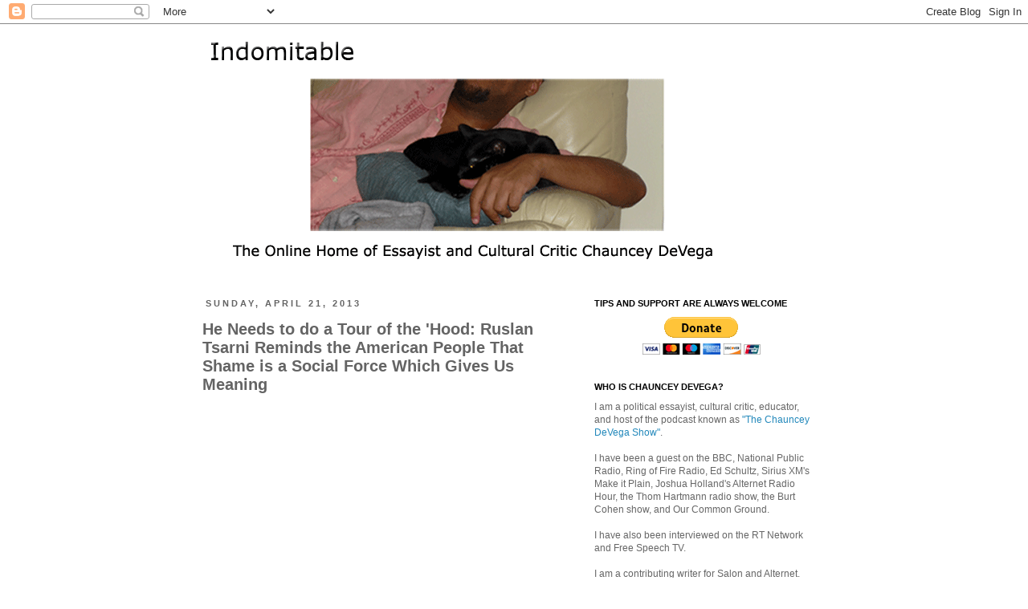

--- FILE ---
content_type: text/html; charset=UTF-8
request_url: https://www.chaunceydevega.com/2013/04/he-needs-to-do-tour-of-hood-ruslan.html
body_size: 23891
content:
<!DOCTYPE html>
<html class='v2' dir='ltr' xmlns='http://www.w3.org/1999/xhtml' xmlns:b='http://www.google.com/2005/gml/b' xmlns:data='http://www.google.com/2005/gml/data' xmlns:expr='http://www.google.com/2005/gml/expr'>
<head>
<link href='https://www.blogger.com/static/v1/widgets/335934321-css_bundle_v2.css' rel='stylesheet' type='text/css'/>
<meta content='width=1100' name='viewport'/>
<meta content='text/html; charset=UTF-8' http-equiv='Content-Type'/>
<meta content='blogger' name='generator'/>
<link href='https://www.chaunceydevega.com/favicon.ico' rel='icon' type='image/x-icon'/>
<link href='https://www.chaunceydevega.com/2013/04/he-needs-to-do-tour-of-hood-ruslan.html' rel='canonical'/>
<link rel="alternate" type="application/atom+xml" title="Indomitable | The online home of Chauncey DeVega - Atom" href="https://www.chaunceydevega.com/feeds/posts/default" />
<link rel="alternate" type="application/rss+xml" title="Indomitable | The online home of Chauncey DeVega - RSS" href="https://www.chaunceydevega.com/feeds/posts/default?alt=rss" />
<link rel="service.post" type="application/atom+xml" title="Indomitable | The online home of Chauncey DeVega - Atom" href="https://www.blogger.com/feeds/57113078446695664/posts/default" />

<link rel="alternate" type="application/atom+xml" title="Indomitable | The online home of Chauncey DeVega - Atom" href="https://www.chaunceydevega.com/feeds/8585028542464693121/comments/default" />
<!--Can't find substitution for tag [blog.ieCssRetrofitLinks]-->
<meta content='https://www.chaunceydevega.com/2013/04/he-needs-to-do-tour-of-hood-ruslan.html' property='og:url'/>
<meta content='He Needs to do a Tour of the &#39;Hood: Ruslan Tsarni Reminds the American People That Shame is a Social Force Which Gives Us Meaning' property='og:title'/>
<meta content='The official site of political essayist, educator, cultural critic, and ghetto nerd Chauncey DeVega.' property='og:description'/>
<title>Indomitable | The online home of Chauncey DeVega: He Needs to do a Tour of the 'Hood: Ruslan Tsarni Reminds the American People That Shame is a Social Force Which Gives Us Meaning</title>
<style id='page-skin-1' type='text/css'><!--
/*
-----------------------------------------------
Blogger Template Style
Name:     Simple
Designer: Josh Peterson
URL:      www.noaesthetic.com
----------------------------------------------- */
/* Variable definitions
====================
<Group description="Post Title Color" selector="h3.post-title">
<Variable name="post.title.link.color" description="Link Color" type="color" default="#ff0000"/>
<Variable name="post.title.hover.color" description="Link Hover Color" type="color" default="#0000ff"/>
<Variable name="post.title.color" description="Color on Post Page" type="color" default="#ff00ff"/>
</Group>
<Variable name="keycolor" description="Main Color" type="color" default="#66bbdd"/>
<Group description="Page Text" selector="body">
<Variable name="body.font" description="Font" type="font"
default="normal normal 12px Arial, Tahoma, Helvetica, FreeSans, sans-serif"/>
<Variable name="body.text.color" description="Text Color" type="color" default="#222222"/>
</Group>
<Group description="Backgrounds" selector=".body-fauxcolumns-outer">
<Variable name="body.background.color" description="Outer Background" type="color" default="#66bbdd"/>
<Variable name="content.background.color" description="Main Background" type="color" default="#ffffff"/>
<Variable name="header.background.color" description="Header Background" type="color" default="transparent"/>
</Group>
<Group description="Links" selector=".main-outer">
<Variable name="link.color" description="Link Color" type="color" default="#2288bb"/>
<Variable name="link.visited.color" description="Visited Color" type="color" default="#888888"/>
<Variable name="link.hover.color" description="Hover Color" type="color" default="#33aaff"/>
</Group>
<Group description="Blog Title" selector=".header h1">
<Variable name="header.font" description="Font" type="font"
default="normal normal 60px Arial, Tahoma, Helvetica, FreeSans, sans-serif"/>
<Variable name="header.text.color" description="Title Color" type="color" default="#3399bb" />
</Group>
<Group description="Blog Description" selector=".header .description">
<Variable name="description.text.color" description="Description Color" type="color"
default="#777777" />
</Group>
<Group description="Tabs Text" selector=".tabs-inner .widget li a">
<Variable name="tabs.font" description="Font" type="font"
default="normal normal 14px Arial, Tahoma, Helvetica, FreeSans, sans-serif"/>
<Variable name="tabs.text.color" description="Text Color" type="color" default="#999999"/>
<Variable name="tabs.selected.text.color" description="Selected Color" type="color" default="#000000"/>
</Group>
<Group description="Tabs Background" selector=".tabs-outer .PageList">
<Variable name="tabs.background.color" description="Background Color" type="color" default="#f5f5f5"/>
<Variable name="tabs.selected.background.color" description="Selected Color" type="color" default="#eeeeee"/>
</Group>
<Group description="Post Title" selector="h3.post-title, .comments h4">
<Variable name="post.title.font" description="Font" type="font"
default="normal normal 22px Arial, Tahoma, Helvetica, FreeSans, sans-serif"/>
</Group>
<Group description="Date Header" selector=".date-header">
<Variable name="date.header.color" description="Text Color" type="color"
default="#666666"/>
<Variable name="date.header.background.color" description="Background Color" type="color"
default="transparent"/>
</Group>
<Group description="Post Footer" selector=".post-footer">
<Variable name="post.footer.text.color" description="Text Color" type="color" default="#666666"/>
<Variable name="post.footer.background.color" description="Background Color" type="color"
default="#f9f9f9"/>
<Variable name="post.footer.border.color" description="Shadow Color" type="color" default="#eeeeee"/>
</Group>
<Group description="Gadgets" selector="h2">
<Variable name="widget.title.font" description="Title Font" type="font"
default="normal bold 11px Arial, Tahoma, Helvetica, FreeSans, sans-serif"/>
<Variable name="widget.title.text.color" description="Title Color" type="color" default="#000000"/>
<Variable name="widget.alternate.text.color" description="Alternate Color" type="color" default="#999999"/>
</Group>
<Group description="Images" selector=".main-inner">
<Variable name="image.background.color" description="Background Color" type="color" default="#ffffff"/>
<Variable name="image.border.color" description="Border Color" type="color" default="#eeeeee"/>
<Variable name="image.text.color" description="Caption Text Color" type="color" default="#666666"/>
</Group>
<Group description="Accents" selector=".content-inner">
<Variable name="body.rule.color" description="Separator Line Color" type="color" default="#eeeeee"/>
<Variable name="tabs.border.color" description="Tabs Border Color" type="color" default="transparent"/>
</Group>
<Variable name="body.background" description="Body Background" type="background"
color="#ffffff" default="$(color) none repeat scroll top left"/>
<Variable name="body.background.override" description="Body Background Override" type="string" default=""/>
<Variable name="body.background.gradient.cap" description="Body Gradient Cap" type="url"
default="url(//www.blogblog.com/1kt/simple/gradients_light.png)"/>
<Variable name="body.background.gradient.tile" description="Body Gradient Tile" type="url"
default="url(//www.blogblog.com/1kt/simple/body_gradient_tile_light.png)"/>
<Variable name="content.background.color.selector" description="Content Background Color Selector" type="string" default=".content-inner"/>
<Variable name="content.padding" description="Content Padding" type="length" default="10px"/>
<Variable name="content.padding.horizontal" description="Content Horizontal Padding" type="length" default="10px"/>
<Variable name="content.shadow.spread" description="Content Shadow Spread" type="length" default="40px"/>
<Variable name="content.shadow.spread.webkit" description="Content Shadow Spread (WebKit)" type="length" default="5px"/>
<Variable name="content.shadow.spread.ie" description="Content Shadow Spread (IE)" type="length" default="10px"/>
<Variable name="main.border.width" description="Main Border Width" type="length" default="0"/>
<Variable name="header.background.gradient" description="Header Gradient" type="url" default="none"/>
<Variable name="header.shadow.offset.left" description="Header Shadow Offset Left" type="length" default="-1px"/>
<Variable name="header.shadow.offset.top" description="Header Shadow Offset Top" type="length" default="-1px"/>
<Variable name="header.shadow.spread" description="Header Shadow Spread" type="length" default="1px"/>
<Variable name="header.padding" description="Header Padding" type="length" default="30px"/>
<Variable name="header.border.size" description="Header Border Size" type="length" default="1px"/>
<Variable name="header.bottom.border.size" description="Header Bottom Border Size" type="length" default="1px"/>
<Variable name="header.border.horizontalsize" description="Header Horizontal Border Size" type="length" default="0"/>
<Variable name="description.text.size" description="Description Text Size" type="string" default="140%"/>
<Variable name="tabs.margin.top" description="Tabs Margin Top" type="length" default="0" />
<Variable name="tabs.margin.side" description="Tabs Side Margin" type="length" default="30px" />
<Variable name="tabs.background.gradient" description="Tabs Background Gradient" type="url"
default="url(//www.blogblog.com/1kt/simple/gradients_light.png)"/>
<Variable name="tabs.border.width" description="Tabs Border Width" type="length" default="1px"/>
<Variable name="tabs.bevel.border.width" description="Tabs Bevel Border Width" type="length" default="1px"/>
<Variable name="date.header.padding" description="Date Header Padding" type="string" default="inherit"/>
<Variable name="date.header.letterspacing" description="Date Header Letter Spacing" type="string" default="inherit"/>
<Variable name="date.header.margin" description="Date Header Margin" type="string" default="inherit"/>
<Variable name="post.margin.bottom" description="Post Bottom Margin" type="length" default="25px"/>
<Variable name="image.border.small.size" description="Image Border Small Size" type="length" default="2px"/>
<Variable name="image.border.large.size" description="Image Border Large Size" type="length" default="5px"/>
<Variable name="page.width.selector" description="Page Width Selector" type="string" default=".region-inner"/>
<Variable name="page.width" description="Page Width" type="string" default="auto"/>
<Variable name="main.section.margin" description="Main Section Margin" type="length" default="15px"/>
<Variable name="main.padding" description="Main Padding" type="length" default="15px"/>
<Variable name="main.padding.top" description="Main Padding Top" type="length" default="30px"/>
<Variable name="main.padding.bottom" description="Main Padding Bottom" type="length" default="30px"/>
<Variable name="paging.background"
color="#ffffff"
description="Background of blog paging area" type="background"
default="transparent none no-repeat scroll top center"/>
<Variable name="footer.bevel" description="Bevel border length of footer" type="length" default="0"/>
<Variable name="mobile.background.overlay" description="Mobile Background Overlay" type="string"
default="transparent none repeat scroll top left"/>
<Variable name="mobile.background.size" description="Mobile Background Size" type="string" default="auto"/>
<Variable name="mobile.button.color" description="Mobile Button Color" type="color" default="#ffffff" />
<Variable name="startSide" description="Side where text starts in blog language" type="automatic" default="left"/>
<Variable name="endSide" description="Side where text ends in blog language" type="automatic" default="right"/>
*/
/* Content
----------------------------------------------- */
body {
font: normal normal 12px Verdana, Geneva, sans-serif;
color: #666666;
background: #ffffff none repeat scroll top left;
padding: 0 0 0 0;
}
html body .region-inner {
min-width: 0;
max-width: 100%;
width: auto;
}
a:link {
text-decoration:none;
color: #2288bb;
}
a:visited {
text-decoration:none;
color: #0094ff;
}
a:hover {
text-decoration:underline;
color: #33aaff;
}
.body-fauxcolumn-outer .fauxcolumn-inner {
background: transparent none repeat scroll top left;
_background-image: none;
}
.body-fauxcolumn-outer .cap-top {
position: absolute;
z-index: 1;
height: 400px;
width: 100%;
background: #ffffff none repeat scroll top left;
}
.body-fauxcolumn-outer .cap-top .cap-left {
width: 100%;
background: transparent none repeat-x scroll top left;
_background-image: none;
}
.content-outer {
-moz-box-shadow: 0 0 0 rgba(0, 0, 0, .15);
-webkit-box-shadow: 0 0 0 rgba(0, 0, 0, .15);
-goog-ms-box-shadow: 0 0 0 #333333;
box-shadow: 0 0 0 rgba(0, 0, 0, .15);
margin-bottom: 1px;
}
.content-inner {
padding: 10px 40px;
}
.content-inner {
background-color: #ffffff;
}
/* Header
----------------------------------------------- */
.header-outer {
background: transparent none repeat-x scroll 0 -400px;
_background-image: none;
}
.Header h1 {
font: normal normal 40px 'Trebuchet MS',Trebuchet,Verdana,sans-serif;
color: #000000;
text-shadow: 0 0 0 rgba(0, 0, 0, .2);
}
.Header h1 a {
color: #000000;
}
.Header .description {
font-size: 18px;
color: #000000;
}
.header-inner .Header .titlewrapper {
padding: 22px 0;
}
.header-inner .Header .descriptionwrapper {
padding: 0 0;
}
/* Tabs
----------------------------------------------- */
.tabs-inner .section:first-child {
border-top: 0 solid #dddddd;
}
.tabs-inner .section:first-child ul {
margin-top: -1px;
border-top: 1px solid #dddddd;
border-left: 1px solid #dddddd;
border-right: 1px solid #dddddd;
}
.tabs-inner .widget ul {
background: transparent none repeat-x scroll 0 -800px;
_background-image: none;
border-bottom: 1px solid #dddddd;
margin-top: 0;
margin-left: -30px;
margin-right: -30px;
}
.tabs-inner .widget li a {
display: inline-block;
padding: .6em 1em;
font: normal normal 12px Verdana, Geneva, sans-serif;
color: #000000;
border-left: 1px solid #ffffff;
border-right: 1px solid #dddddd;
}
.tabs-inner .widget li:first-child a {
border-left: none;
}
.tabs-inner .widget li.selected a, .tabs-inner .widget li a:hover {
color: #000000;
background-color: #eeeeee;
text-decoration: none;
}
/* Columns
----------------------------------------------- */
.main-outer {
border-top: 0 solid transparent;
}
.fauxcolumn-left-outer .fauxcolumn-inner {
border-right: 1px solid transparent;
}
.fauxcolumn-right-outer .fauxcolumn-inner {
border-left: 1px solid transparent;
}
/* Headings
----------------------------------------------- */
h2 {
margin: 0 0 1em 0;
font: normal bold 11px 'Trebuchet MS',Trebuchet,Verdana,sans-serif;
color: #000000;
text-transform: uppercase;
}
/* Widgets
----------------------------------------------- */
.widget .zippy {
color: #999999;
text-shadow: 2px 2px 1px rgba(0, 0, 0, .1);
}
.widget .popular-posts ul {
list-style: none;
}
/* Posts
----------------------------------------------- */
.date-header span {
background-color: transparent;
color: #646464;
padding: 0.4em;
letter-spacing: 3px;
margin: inherit;
}
.main-inner {
padding-top: 35px;
padding-bottom: 65px;
}
.main-inner .column-center-inner {
padding: 0 0;
}
.main-inner .column-center-inner .section {
margin: 0 1em;
}
.post {
margin: 0 0 45px 0;
}
h3.post-title, .comments h4 {
font: normal bold 20px Verdana, Geneva, sans-serif;
margin: .75em 0 0;
}
.post-body {
font-size: 110%;
line-height: 1.4;
position: relative;
}
.post-body img, .post-body .tr-caption-container, .Profile img, .Image img,
.BlogList .item-thumbnail img {
padding: 2px;
background: #ffffff;
border: 1px solid #eeeeee;
-moz-box-shadow: 1px 1px 5px rgba(0, 0, 0, .1);
-webkit-box-shadow: 1px 1px 5px rgba(0, 0, 0, .1);
box-shadow: 1px 1px 5px rgba(0, 0, 0, .1);
}
.post-body img, .post-body .tr-caption-container {
padding: 5px;
}
.post-body .tr-caption-container {
color: #666666;
}
.post-body .tr-caption-container img {
padding: 0;
background: transparent;
border: none;
-moz-box-shadow: 0 0 0 rgba(0, 0, 0, .1);
-webkit-box-shadow: 0 0 0 rgba(0, 0, 0, .1);
box-shadow: 0 0 0 rgba(0, 0, 0, .1);
}
.post-header {
margin: 0 0 1.5em;
line-height: 1.6;
font-size: 90%;
}
.post-footer {
margin: 20px -2px 0;
padding: 5px 10px;
color: #666666;
background-color: #eeeeee;
border-bottom: 1px solid #eeeeee;
line-height: 1.6;
font-size: 90%;
}
#comments .comment-author {
padding-top: 1.5em;
border-top: 1px solid transparent;
background-position: 0 1.5em;
}
#comments .comment-author:first-child {
padding-top: 0;
border-top: none;
}
.avatar-image-container {
margin: .2em 0 0;
}
#comments .avatar-image-container img {
border: 1px solid #eeeeee;
}
/* Comments
----------------------------------------------- */
.comments .comments-content .icon.blog-author {
background-repeat: no-repeat;
background-image: url([data-uri]);
}
.comments .comments-content .loadmore a {
border-top: 1px solid #999999;
border-bottom: 1px solid #999999;
}
.comments .comment-thread.inline-thread {
background-color: #eeeeee;
}
.comments .continue {
border-top: 2px solid #999999;
}
/* Accents
---------------------------------------------- */
.section-columns td.columns-cell {
border-left: 1px solid transparent;
}
.blog-pager {
background: transparent url(//www.blogblog.com/1kt/simple/paging_dot.png) repeat-x scroll top center;
}
.blog-pager-older-link, .home-link,
.blog-pager-newer-link {
background-color: #ffffff;
padding: 5px;
}
.footer-outer {
border-top: 1px dashed #bbbbbb;
}
/* Mobile
----------------------------------------------- */
body.mobile  {
background-size: auto;
}
.mobile .body-fauxcolumn-outer {
background: transparent none repeat scroll top left;
}
.mobile .body-fauxcolumn-outer .cap-top {
background-size: 100% auto;
}
.mobile .content-outer {
-webkit-box-shadow: 0 0 3px rgba(0, 0, 0, .15);
box-shadow: 0 0 3px rgba(0, 0, 0, .15);
padding: 0 0;
}
body.mobile .AdSense {
margin: 0 -0;
}
.mobile .tabs-inner .widget ul {
margin-left: 0;
margin-right: 0;
}
.mobile .post {
margin: 0;
}
.mobile .main-inner .column-center-inner .section {
margin: 0;
}
.mobile .date-header span {
padding: 0.1em 10px;
margin: 0 -10px;
}
.mobile h3.post-title {
margin: 0;
}
.mobile .blog-pager {
background: transparent none no-repeat scroll top center;
}
.mobile .footer-outer {
border-top: none;
}
.mobile .main-inner, .mobile .footer-inner {
background-color: #ffffff;
}
.mobile-index-contents {
color: #666666;
}
.mobile-link-button {
background-color: #2288bb;
}
.mobile-link-button a:link, .mobile-link-button a:visited {
color: #ffffff;
}
.mobile .tabs-inner .section:first-child {
border-top: none;
}
.mobile .tabs-inner .PageList .widget-content {
background-color: #eeeeee;
color: #000000;
border-top: 1px solid #dddddd;
border-bottom: 1px solid #dddddd;
}
.mobile .tabs-inner .PageList .widget-content .pagelist-arrow {
border-left: 1px solid #dddddd;
}
h3.post-title { color:#646464; }
h3.post-title a, h3.post-title a:visited { color:#3f3f3f; }
h3.post-title a:hover { color:#33aaff; }

--></style>
<style id='template-skin-1' type='text/css'><!--
body {
min-width: 880px;
}
.content-outer, .content-fauxcolumn-outer, .region-inner {
min-width: 880px;
max-width: 880px;
_width: 880px;
}
.main-inner .columns {
padding-left: 0;
padding-right: 330px;
}
.main-inner .fauxcolumn-center-outer {
left: 0;
right: 330px;
/* IE6 does not respect left and right together */
_width: expression(this.parentNode.offsetWidth -
parseInt("0") -
parseInt("330px") + 'px');
}
.main-inner .fauxcolumn-left-outer {
width: 0;
}
.main-inner .fauxcolumn-right-outer {
width: 330px;
}
.main-inner .column-left-outer {
width: 0;
right: 100%;
margin-left: -0;
}
.main-inner .column-right-outer {
width: 330px;
margin-right: -330px;
}
#layout {
min-width: 0;
}
#layout .content-outer {
min-width: 0;
width: 800px;
}
#layout .region-inner {
min-width: 0;
width: auto;
}
--></style>
<script type='text/javascript'>
        (function(i,s,o,g,r,a,m){i['GoogleAnalyticsObject']=r;i[r]=i[r]||function(){
        (i[r].q=i[r].q||[]).push(arguments)},i[r].l=1*new Date();a=s.createElement(o),
        m=s.getElementsByTagName(o)[0];a.async=1;a.src=g;m.parentNode.insertBefore(a,m)
        })(window,document,'script','https://www.google-analytics.com/analytics.js','ga');
        ga('create', 'UA-50597291-1', 'auto', 'blogger');
        ga('blogger.send', 'pageview');
      </script>
<link href='https://www.blogger.com/dyn-css/authorization.css?targetBlogID=57113078446695664&amp;zx=f30becc2-aa75-406c-a49b-bdac5319e5db' media='none' onload='if(media!=&#39;all&#39;)media=&#39;all&#39;' rel='stylesheet'/><noscript><link href='https://www.blogger.com/dyn-css/authorization.css?targetBlogID=57113078446695664&amp;zx=f30becc2-aa75-406c-a49b-bdac5319e5db' rel='stylesheet'/></noscript>
<meta name='google-adsense-platform-account' content='ca-host-pub-1556223355139109'/>
<meta name='google-adsense-platform-domain' content='blogspot.com'/>

</head>
<body class='loading'>
<div class='navbar section' id='navbar'><div class='widget Navbar' data-version='1' id='Navbar1'><script type="text/javascript">
    function setAttributeOnload(object, attribute, val) {
      if(window.addEventListener) {
        window.addEventListener('load',
          function(){ object[attribute] = val; }, false);
      } else {
        window.attachEvent('onload', function(){ object[attribute] = val; });
      }
    }
  </script>
<div id="navbar-iframe-container"></div>
<script type="text/javascript" src="https://apis.google.com/js/platform.js"></script>
<script type="text/javascript">
      gapi.load("gapi.iframes:gapi.iframes.style.bubble", function() {
        if (gapi.iframes && gapi.iframes.getContext) {
          gapi.iframes.getContext().openChild({
              url: 'https://www.blogger.com/navbar/57113078446695664?po\x3d8585028542464693121\x26origin\x3dhttps://www.chaunceydevega.com',
              where: document.getElementById("navbar-iframe-container"),
              id: "navbar-iframe"
          });
        }
      });
    </script><script type="text/javascript">
(function() {
var script = document.createElement('script');
script.type = 'text/javascript';
script.src = '//pagead2.googlesyndication.com/pagead/js/google_top_exp.js';
var head = document.getElementsByTagName('head')[0];
if (head) {
head.appendChild(script);
}})();
</script>
</div></div>
<div class='body-fauxcolumns'>
<div class='fauxcolumn-outer body-fauxcolumn-outer'>
<div class='cap-top'>
<div class='cap-left'></div>
<div class='cap-right'></div>
</div>
<div class='fauxborder-left'>
<div class='fauxborder-right'></div>
<div class='fauxcolumn-inner'>
</div>
</div>
<div class='cap-bottom'>
<div class='cap-left'></div>
<div class='cap-right'></div>
</div>
</div>
</div>
<div class='content'>
<div class='content-fauxcolumns'>
<div class='fauxcolumn-outer content-fauxcolumn-outer'>
<div class='cap-top'>
<div class='cap-left'></div>
<div class='cap-right'></div>
</div>
<div class='fauxborder-left'>
<div class='fauxborder-right'></div>
<div class='fauxcolumn-inner'>
</div>
</div>
<div class='cap-bottom'>
<div class='cap-left'></div>
<div class='cap-right'></div>
</div>
</div>
</div>
<div class='content-outer'>
<div class='content-cap-top cap-top'>
<div class='cap-left'></div>
<div class='cap-right'></div>
</div>
<div class='fauxborder-left content-fauxborder-left'>
<div class='fauxborder-right content-fauxborder-right'></div>
<div class='content-inner'>
<header>
<div class='header-outer'>
<div class='header-cap-top cap-top'>
<div class='cap-left'></div>
<div class='cap-right'></div>
</div>
<div class='fauxborder-left header-fauxborder-left'>
<div class='fauxborder-right header-fauxborder-right'></div>
<div class='region-inner header-inner'>
<div class='header section' id='header'><div class='widget Header' data-version='1' id='Header1'>
<div id='header-inner'>
<a href='https://www.chaunceydevega.com/' style='display: block'>
<img alt='Indomitable | The online home of Chauncey DeVega' height='297px; ' id='Header1_headerimg' src='https://blogger.googleusercontent.com/img/b/R29vZ2xl/AVvXsEiVQ47QFMQBKHUr91z4VhUWzIoNanhNqbGbeaiwNj7_zfLLiiV7yDDpwq1OnmancpAy2LfxEoPfs8ypJ2d2CFR1Rq6b4ZBSr2FaOxoyUvP2TFJAGidFDRUmYaLV-ABDUywiNO9P5do2Sw/s1600/newbannerwebwarnindomitable.gif' style='display: block' width='694px; '/>
</a>
</div>
</div></div>
</div>
</div>
<div class='header-cap-bottom cap-bottom'>
<div class='cap-left'></div>
<div class='cap-right'></div>
</div>
</div>
</header>
<div class='tabs-outer'>
<div class='tabs-cap-top cap-top'>
<div class='cap-left'></div>
<div class='cap-right'></div>
</div>
<div class='fauxborder-left tabs-fauxborder-left'>
<div class='fauxborder-right tabs-fauxborder-right'></div>
<div class='region-inner tabs-inner'>
<div class='tabs no-items section' id='crosscol'></div>
<div class='tabs no-items section' id='crosscol-overflow'></div>
</div>
</div>
<div class='tabs-cap-bottom cap-bottom'>
<div class='cap-left'></div>
<div class='cap-right'></div>
</div>
</div>
<div class='main-outer'>
<div class='main-cap-top cap-top'>
<div class='cap-left'></div>
<div class='cap-right'></div>
</div>
<div class='fauxborder-left main-fauxborder-left'>
<div class='fauxborder-right main-fauxborder-right'></div>
<div class='region-inner main-inner'>
<div class='columns fauxcolumns'>
<div class='fauxcolumn-outer fauxcolumn-center-outer'>
<div class='cap-top'>
<div class='cap-left'></div>
<div class='cap-right'></div>
</div>
<div class='fauxborder-left'>
<div class='fauxborder-right'></div>
<div class='fauxcolumn-inner'>
</div>
</div>
<div class='cap-bottom'>
<div class='cap-left'></div>
<div class='cap-right'></div>
</div>
</div>
<div class='fauxcolumn-outer fauxcolumn-left-outer'>
<div class='cap-top'>
<div class='cap-left'></div>
<div class='cap-right'></div>
</div>
<div class='fauxborder-left'>
<div class='fauxborder-right'></div>
<div class='fauxcolumn-inner'>
</div>
</div>
<div class='cap-bottom'>
<div class='cap-left'></div>
<div class='cap-right'></div>
</div>
</div>
<div class='fauxcolumn-outer fauxcolumn-right-outer'>
<div class='cap-top'>
<div class='cap-left'></div>
<div class='cap-right'></div>
</div>
<div class='fauxborder-left'>
<div class='fauxborder-right'></div>
<div class='fauxcolumn-inner'>
</div>
</div>
<div class='cap-bottom'>
<div class='cap-left'></div>
<div class='cap-right'></div>
</div>
</div>
<!-- corrects IE6 width calculation -->
<div class='columns-inner'>
<div class='column-center-outer'>
<div class='column-center-inner'>
<div class='main section' id='main'><div class='widget Blog' data-version='1' id='Blog1'>
<div class='blog-posts hfeed'>

          <div class="date-outer">
        
<h2 class='date-header'><span>Sunday, April 21, 2013</span></h2>

          <div class="date-posts">
        
<div class='post-outer'>
<div class='post hentry' itemprop='blogPost' itemscope='itemscope' itemtype='http://schema.org/BlogPosting'>
<meta content='57113078446695664' itemprop='blogId'/>
<meta content='8585028542464693121' itemprop='postId'/>
<a name='8585028542464693121'></a>
<h3 class='post-title entry-title' itemprop='name'>
He Needs to do a Tour of the 'Hood: Ruslan Tsarni Reminds the American People That Shame is a Social Force Which Gives Us Meaning
</h3>
<div class='post-header'>
<div class='post-header-line-1'></div>
</div>
<div class='post-body entry-content' id='post-body-8585028542464693121' itemprop='description articleBody'>
<div style="text-align: center;">
<object classid="clsid:D27CDB6E-AE6D-11cf-96B8-444553540000" codebase="http://download.macromedia.com/pub/shockwave/cabs/flash/swflash.cab#version=9,0,47,0" height="270" id="flashObj" width="400"><param name="movie" value="//c.brightcove.com/services/viewer/federated_f9?isVid=1&amp;isUI=1"><param name="bgcolor" value="#FFFFFF" /><param name="flashVars" value="videoId=2312893075001&amp;linkBaseURL=http%3A%2F%2Fwww.slate.com%2Farticles%2Fnews_and_politics%2Fframe_game%2F2013%2F04%2Funcle_ruslan_tsarni_the_uncle_of_bombing_suspects_dzhokhar_and_tamerlan.html&amp;playerID=58264559001&amp;playerKey=AQ~~,AAAAAASoY90~,_gW1ZHvKG_0UvBsh7aZU7MXZe77OcsGq&amp;domain=embed&amp;dynamicStreaming=true" /><param name="base" value="http://admin.brightcove.com" /><param name="seamlesstabbing" value="false" /><param name="allowFullScreen" value="true" /><param name="swLiveConnect" value="true" /><param name="allowScriptAccess" value="always" /><embed src="//c.brightcove.com/services/viewer/federated_f9?isVid=1&amp;isUI=1" bgcolor="#FFFFFF" flashvars="videoId=2312893075001&amp;linkBaseURL=http%3A%2F%2Fwww.slate.com%2Farticles%2Fnews_and_politics%2Fframe_game%2F2013%2F04%2Funcle_ruslan_tsarni_the_uncle_of_bombing_suspects_dzhokhar_and_tamerlan.html&amp;playerID=58264559001&amp;playerKey=AQ~~,AAAAAASoY90~,_gW1ZHvKG_0UvBsh7aZU7MXZe77OcsGq&amp;domain=embed&amp;dynamicStreaming=true" base="http://admin.brightcove.com" name="flashObj" width="400" height="270" seamlesstabbing="false" type="application/x-shockwave-flash" allowfullscreen="true" allowscriptaccess="always" swliveconnect="true" pluginspage="http://www.macromedia.com/shockwave/download/index.cgi?P1_Prod_Version=ShockwaveFlash"></embed></object></div>
<br />
Powerful truth-telling.<br />
<br />
One of the questions we have grappled with here on <i>We Are Respectable Negroes</i> is the relationship between the politics of respectability, the public sphere, and social morays.<br />
<br />
Given the war zone that many of America's central cities such as Chicago have become, I have returned to those concerns in my writing about "black nihilism." Of course, this is not a problem exclusive to the African-American community. As such, I have called out the problem of nihilism and degenerate culture across the colorline.<br />
<br />
"Shame is dead" is one of my favorite phrases. The death of shame has enabled any number of socially deleterious, maladaptive, negative, and destructive behaviors. Of course, material realities influence culture and life chances. But, the ability to understand the origins of these behaviors ought not to be an excuse for said behaviors.<br />
<br />
Following the Boston Marathon bombing, Tamerlan Tsarnaev and Dzhokar Tsarnaev's&nbsp;uncle gave an interview to the press where he publicly shamed and disavowed his nephews who have been accused of committing that heinous act.<br />
<br />
Shame is not dead in Ruslan Tsarni's house. He had a community's honor to defend; he stepped up appropriately.<br />
<br />
Thus, some questions, about his wisdom and feelings and how it may (or may not) apply to other communities in these United States:<br />
<br />
Where are men like Ruslan Tsami in the black community, where on a weekly, and almost daily basis, young people are killing each other by the bushel? Are those men present--as I would suggest they are; I know some of them--but has American society become so immune to black on black violence that it no longer merits an interview or media attention because it is the new norm?<br />
<br />
Bill Cosby told the truth about ghetto underclass culture, poor life choices, the triumph of an ill-equipped and poorly trained underclass youthocracy, and the failings of parents and communities as they excuse-make for bad behavior. Ruslan Tsarni is feted. Why was Bill Cosby railroaded for daring to make observations that are driven by the same sense of public shame?<br />
<br />
As I have discussed here on more than one occasion, the mass shooting incidents by white men in the United States have been examples of a crisis in white masculinity, and also evidence of how white privilege hurts white people in this country.<br />
<br />
Here, Adam Lanza and his ilk are taken as "individuals" who are not representative of "white men." Ultimately, white privilege and Whiteness in tandem create the freedom for white folks to be individuals whose behavior never reflects negatively upon the broader group.<br />
<br />
White mass shooters are psychologized as the white public searches for explanations and answers for why their "good" and "normal" kids went and killed dozens of innocent people.<br />
<br />
When will the broader white public publicly shame and call out the Adam Lanzas, Columbine murderers, and James Holmes's without&nbsp;equivocation or soul searching?
<div style='clear: both;'></div>
</div>
<div class='post-footer'>
<div class='post-footer-line post-footer-line-1'><span class='post-author vcard'>
Posted by
<span class='fn' itemprop='author' itemscope='itemscope' itemtype='http://schema.org/Person'>
<span itemprop='name'>chaunceydevega</span>
</span>
</span>
<span class='post-timestamp'>
at
<meta content='https://www.chaunceydevega.com/2013/04/he-needs-to-do-tour-of-hood-ruslan.html' itemprop='url'/>
<a class='timestamp-link' href='https://www.chaunceydevega.com/2013/04/he-needs-to-do-tour-of-hood-ruslan.html' rel='bookmark' title='permanent link'><abbr class='published' itemprop='datePublished' title='2013-04-21T15:08:00-05:00'>3:08&#8239;PM</abbr></a>
</span>
<span class='post-comment-link'>
</span>
<span class='post-icons'>
<span class='item-action'>
<a href='https://www.blogger.com/email-post/57113078446695664/8585028542464693121' title='Email Post'>
<img alt="" class="icon-action" height="13" src="//img1.blogblog.com/img/icon18_email.gif" width="18">
</a>
</span>
</span>
<span class='post-backlinks post-comment-link'>
</span>
<div class='post-share-buttons goog-inline-block'>
<a class='goog-inline-block share-button sb-email' href='https://www.blogger.com/share-post.g?blogID=57113078446695664&postID=8585028542464693121&target=email' target='_blank' title='Email This'><span class='share-button-link-text'>Email This</span></a><a class='goog-inline-block share-button sb-blog' href='https://www.blogger.com/share-post.g?blogID=57113078446695664&postID=8585028542464693121&target=blog' onclick='window.open(this.href, "_blank", "height=270,width=475"); return false;' target='_blank' title='BlogThis!'><span class='share-button-link-text'>BlogThis!</span></a><a class='goog-inline-block share-button sb-twitter' href='https://www.blogger.com/share-post.g?blogID=57113078446695664&postID=8585028542464693121&target=twitter' target='_blank' title='Share to X'><span class='share-button-link-text'>Share to X</span></a><a class='goog-inline-block share-button sb-facebook' href='https://www.blogger.com/share-post.g?blogID=57113078446695664&postID=8585028542464693121&target=facebook' onclick='window.open(this.href, "_blank", "height=430,width=640"); return false;' target='_blank' title='Share to Facebook'><span class='share-button-link-text'>Share to Facebook</span></a><a class='goog-inline-block share-button sb-pinterest' href='https://www.blogger.com/share-post.g?blogID=57113078446695664&postID=8585028542464693121&target=pinterest' target='_blank' title='Share to Pinterest'><span class='share-button-link-text'>Share to Pinterest</span></a>
</div>
</div>
<div class='post-footer-line post-footer-line-2'><span class='post-labels'>
Tags:
<a href='https://www.chaunceydevega.com/search/label/America' rel='tag'>America</a>,
<a href='https://www.chaunceydevega.com/search/label/armchair%20sociologist' rel='tag'>armchair sociologist</a>,
<a href='https://www.chaunceydevega.com/search/label/Chauncey%20DeVega%20says' rel='tag'>Chauncey DeVega says</a>,
<a href='https://www.chaunceydevega.com/search/label/politics%20of%20respectability' rel='tag'>politics of respectability</a>
</span>
</div>
<div class='post-footer-line post-footer-line-3'></div>
</div>
</div>
<div class='comments' id='comments'>
<a name='comments'></a>
<h4>9 comments:</h4>
<div id='Blog1_comments-block-wrapper'>
<dl class='avatar-comment-indent' id='comments-block'>
<dt class='comment-author ' id='c1339068963658984790'>
<a name='c1339068963658984790'></a>
<div class="avatar-image-container avatar-stock"><span dir="ltr"><img src="//resources.blogblog.com/img/blank.gif" width="35" height="35" alt="" title="Anonymous">

</span></div>
Anonymous
said...
</dt>
<dd class='comment-body' id='Blog1_cmt-1339068963658984790'>
<p>
You could definitely see your expertise within the article you write.<br />The arena hopes for more passionate writers like you who aren&#39;t afraid to mention how they believe. At all times follow your heart.<br /><br />My weblog <a href="http://www.coarchitecture.com/tree/abercrombie.html" rel="nofollow">Abercrombie&#160;and&#160;Fitch</a>
</p>
</dd>
<dd class='comment-footer'>
<span class='comment-timestamp'>
<a href='https://www.chaunceydevega.com/2013/04/he-needs-to-do-tour-of-hood-ruslan.html?showComment=1366579647074#c1339068963658984790' title='comment permalink'>
April 21, 2013 at 4:27&#8239;PM
</a>
<span class='item-control blog-admin pid-1477637640'>
<a class='comment-delete' href='https://www.blogger.com/comment/delete/57113078446695664/1339068963658984790' title='Delete Comment'>
<img src='https://resources.blogblog.com/img/icon_delete13.gif'/>
</a>
</span>
</span>
</dd>
<dt class='comment-author ' id='c5940092839165628883'>
<a name='c5940092839165628883'></a>
<div class="avatar-image-container avatar-stock"><span dir="ltr"><a href="http://wearerespectablenegroes.blogspot.com/" target="" rel="nofollow" onclick=""><img src="//resources.blogblog.com/img/blank.gif" width="35" height="35" alt="" title="chauncey devega">

</a></span></div>
<a href='http://wearerespectablenegroes.blogspot.com/' rel='nofollow'>chauncey devega</a>
said...
</dt>
<dd class='comment-body' id='Blog1_cmt-5940092839165628883'>
<p>
Dyson, who is cool people, is also a shrewd businessman and admitted as such on his book tour explaining why he went after Cosby. As I say, yes structures matter. But &quot;institutional white racism&quot; is not keeping you from raising your kids properly, teaching them a sense of honor and personal responsibility, keeping them from being predators, etc. <br /><br /><br />You can create a home environment, as difficult as this may be for some to accept, that can be an antidote or at least a protective against some of the poor social capital and degenerate culture many of our young people, and their 30 year old grandparents take for granted.<br /><br /><br />Is life fair? No. Can we do better? Damn Right. Cosby told a basic truth that anyone taking mass transit home after school gets out would see. There are many folks invested in denying that truth on a professional level. These same people do not live in those communities or deal with the ign&#39;t factor on a day to day basis.
</p>
</dd>
<dd class='comment-footer'>
<span class='comment-timestamp'>
<a href='https://www.chaunceydevega.com/2013/04/he-needs-to-do-tour-of-hood-ruslan.html?showComment=1366651134760#c5940092839165628883' title='comment permalink'>
April 22, 2013 at 12:18&#8239;PM
</a>
<span class='item-control blog-admin pid-1477637640'>
<a class='comment-delete' href='https://www.blogger.com/comment/delete/57113078446695664/5940092839165628883' title='Delete Comment'>
<img src='https://resources.blogblog.com/img/icon_delete13.gif'/>
</a>
</span>
</span>
</dd>
<dt class='comment-author ' id='c3054741007583932767'>
<a name='c3054741007583932767'></a>
<div class="avatar-image-container avatar-stock"><span dir="ltr"><a href="http://yastreblyansky.blogspot.com/" target="" rel="nofollow" onclick=""><img src="//resources.blogblog.com/img/blank.gif" width="35" height="35" alt="" title="Yastreblyansky">

</a></span></div>
<a href='http://yastreblyansky.blogspot.com/' rel='nofollow'>Yastreblyansky</a>
said...
</dt>
<dd class='comment-body' id='Blog1_cmt-3054741007583932767'>
<p>
Huh--I thought you were being snarky about Cosby. To this white dumb-liberal man what was wrong with him was get-off-my-lawn alienation from the community he was talking to, the assumption that your father yells at you and you pull your pants up and that&#39;s all you need to get a PhD and your own TV show. Public shame is in general to be encouraged, I think every murderer&#39;s uncle should be on TV, but I think everybody should be psychologized too.
</p>
</dd>
<dd class='comment-footer'>
<span class='comment-timestamp'>
<a href='https://www.chaunceydevega.com/2013/04/he-needs-to-do-tour-of-hood-ruslan.html?showComment=1366660459771#c3054741007583932767' title='comment permalink'>
April 22, 2013 at 2:54&#8239;PM
</a>
<span class='item-control blog-admin pid-1477637640'>
<a class='comment-delete' href='https://www.blogger.com/comment/delete/57113078446695664/3054741007583932767' title='Delete Comment'>
<img src='https://resources.blogblog.com/img/icon_delete13.gif'/>
</a>
</span>
</span>
</dd>
<dt class='comment-author ' id='c1493209433997090634'>
<a name='c1493209433997090634'></a>
<div class="avatar-image-container avatar-stock"><span dir="ltr"><a href="http://wearerespectablenegroes.blogspot.com/" target="" rel="nofollow" onclick=""><img src="//resources.blogblog.com/img/blank.gif" width="35" height="35" alt="" title="chauncey devega">

</a></span></div>
<a href='http://wearerespectablenegroes.blogspot.com/' rel='nofollow'>chauncey devega</a>
said...
</dt>
<dd class='comment-body' id='Blog1_cmt-1493209433997090634'>
<p>
I am complicated ;)
</p>
</dd>
<dd class='comment-footer'>
<span class='comment-timestamp'>
<a href='https://www.chaunceydevega.com/2013/04/he-needs-to-do-tour-of-hood-ruslan.html?showComment=1366660620027#c1493209433997090634' title='comment permalink'>
April 22, 2013 at 2:57&#8239;PM
</a>
<span class='item-control blog-admin pid-1477637640'>
<a class='comment-delete' href='https://www.blogger.com/comment/delete/57113078446695664/1493209433997090634' title='Delete Comment'>
<img src='https://resources.blogblog.com/img/icon_delete13.gif'/>
</a>
</span>
</span>
</dd>
<dt class='comment-author ' id='c9013194807592822310'>
<a name='c9013194807592822310'></a>
<div class="avatar-image-container avatar-stock"><span dir="ltr"><a href="http://subrealism.blogspot.com" target="" rel="nofollow" onclick=""><img src="//resources.blogblog.com/img/blank.gif" width="35" height="35" alt="" title="CNu">

</a></span></div>
<a href='http://subrealism.blogspot.com' rel='nofollow'>CNu</a>
said...
</dt>
<dd class='comment-body' id='Blog1_cmt-9013194807592822310'>
<p>
<a href="http://www.wnd.com/2013/04/mayor-changes-tune-on-black-violence-discussion/" rel="nofollow">Measurable moral poverty</a> is the 800lb gorilla about which <a href="www.businessinsider.com/retail-redlining-in-us-is-racist-2013-4" rel="nofollow">none dare speak</a> for fear of being called a racist.
</p>
</dd>
<dd class='comment-footer'>
<span class='comment-timestamp'>
<a href='https://www.chaunceydevega.com/2013/04/he-needs-to-do-tour-of-hood-ruslan.html?showComment=1366735959949#c9013194807592822310' title='comment permalink'>
April 23, 2013 at 11:52&#8239;AM
</a>
<span class='item-control blog-admin pid-1477637640'>
<a class='comment-delete' href='https://www.blogger.com/comment/delete/57113078446695664/9013194807592822310' title='Delete Comment'>
<img src='https://resources.blogblog.com/img/icon_delete13.gif'/>
</a>
</span>
</span>
</dd>
<dt class='comment-author ' id='c1872713864694225869'>
<a name='c1872713864694225869'></a>
<div class="avatar-image-container avatar-stock"><span dir="ltr"><a href="http://yastreblyansky.blogspot.com/" target="" rel="nofollow" onclick=""><img src="//resources.blogblog.com/img/blank.gif" width="35" height="35" alt="" title="Yastreblyansky">

</a></span></div>
<a href='http://yastreblyansky.blogspot.com/' rel='nofollow'>Yastreblyansky</a>
said...
</dt>
<dd class='comment-body' id='Blog1_cmt-1872713864694225869'>
<p>
Shocked-shocked to hear it!
</p>
</dd>
<dd class='comment-footer'>
<span class='comment-timestamp'>
<a href='https://www.chaunceydevega.com/2013/04/he-needs-to-do-tour-of-hood-ruslan.html?showComment=1366745589545#c1872713864694225869' title='comment permalink'>
April 23, 2013 at 2:33&#8239;PM
</a>
<span class='item-control blog-admin pid-1477637640'>
<a class='comment-delete' href='https://www.blogger.com/comment/delete/57113078446695664/1872713864694225869' title='Delete Comment'>
<img src='https://resources.blogblog.com/img/icon_delete13.gif'/>
</a>
</span>
</span>
</dd>
<dt class='comment-author ' id='c7781660348260568040'>
<a name='c7781660348260568040'></a>
<div class="avatar-image-container avatar-stock"><span dir="ltr"><img src="//resources.blogblog.com/img/blank.gif" width="35" height="35" alt="" title="Anonymous">

</span></div>
Anonymous
said...
</dt>
<dd class='comment-body' id='Blog1_cmt-7781660348260568040'>
<p>
What everyone else does with bikini and moreover what you will want to handle completely different. [url=http://bikini-wholesale.webnode.com/]Bikini lingerie[/url] That explains why noone is referfing to bikini and as a consequence things you should take care of straight away. [url=http://wholesale-swimwear1.webnode.com/]swimwear lingerie[/url] Compact article shows you all details linked with swimwear and consequently the thing that one ought to do this afternoon. [url=http://china-swimwears.webnode.com/]swimsuits[/url] Whatever the analysts commonly aren&#39;t revealing concerning swimwear in a manner that it has an effect on you. [url=http://fashion-bikinis.webnode.com/]Fashion bikini[/url] Out of the ordinary piece of content supplies you with the small print of bikini which experts state only a few guys know. <br />Ideal strategy for the swimwear that you simply could learn as we speak.[url=http://micro-bikini.webnode.com/]selena gomez bikini[/url] Summary guide reveals the indisputable info about swimwear and ways it could actually cause problems for people. [url=http://bikini-models.webnode.com/]bikini contest[/url] New document unwraps the low down towards swimwear and additionally the reasons you need to take action soon. [url=http://sheer-bikini.webnode.com/]mini bikini[/url] The essentials behind swimwear it is possible to take pleasure in commencing today. [url=http://thong-bikini.webnode.com/]bikini beach[/url] Unprejudiced guide shares Six all new things concerning swimwear that no one is speaking about. [url=http://extreme-bikini.webnode.com/]sling bikini[/url] Newbie questions on swimwear clarified and as a result reasons why you will need go through every single concept of this specific documentation.
</p>
</dd>
<dd class='comment-footer'>
<span class='comment-timestamp'>
<a href='https://www.chaunceydevega.com/2013/04/he-needs-to-do-tour-of-hood-ruslan.html?showComment=1367494282061#c7781660348260568040' title='comment permalink'>
May 2, 2013 at 6:31&#8239;AM
</a>
<span class='item-control blog-admin pid-1477637640'>
<a class='comment-delete' href='https://www.blogger.com/comment/delete/57113078446695664/7781660348260568040' title='Delete Comment'>
<img src='https://resources.blogblog.com/img/icon_delete13.gif'/>
</a>
</span>
</span>
</dd>
<dt class='comment-author ' id='c9208880904011999764'>
<a name='c9208880904011999764'></a>
<div class="avatar-image-container avatar-stock"><span dir="ltr"><img src="//resources.blogblog.com/img/blank.gif" width="35" height="35" alt="" title="Anonymous">

</span></div>
Anonymous
said...
</dt>
<dd class='comment-body' id='Blog1_cmt-9208880904011999764'>
<p>
Reasons why noone is speaking about swimwear and for this reason something that one should begin doing straight away. [url=http://high-waisted-swimwear.webnode.com/]women swimwear[/url] Whatever the industry experts are typically not proclaiming on the subject of swimwear and how it has effects on you actually. [url=http://discount-swimwear.webnode.com/]ladies swimwear[/url] Tips to find out every little thing there is to know around swimwear in Six easy ways. [url=http://modest-swimwear8.webnode.com/]women swimwear[/url] Advanced piece of content shows you the low down about swimwear and consequently why you have got to take action soon. [url=http://blanca-swimwear.webnode.com/]blanca swimwear[/url] Recommendations on how to understand all the stuff there is to understand regarding swimwear in seven easy ways. [url=http://girls-swimwear0.webnode.com/]mens swimwear[/url] <br />Whatever the industry professionals might not be implying regarding swimwear in a manner that it can affect you actually. [url=http://string-bikini.webnode.com/]mini bikini[/url] What the consultants commonly aren&#39;t saying on the subject of swimwear as well as how it can affect you actually. [url=http://mini-bikini.webnode.com/]mini bikini[/url] Omg, incredible item. Your organization got to look at swimwear now whilst it is still available to buy ! ! ! [url=http://swimwear-bikinis.webnode.com/]bikinis[/url] Most of your swimwear-competitors Doesn&#39;t Want You To Find These secret facts [url=http://women-bikinis.webnode.com/]bikinis[/url] The thing Every person Need To Know With Regards To swimwear Internet business [url=http://plus-size-swimwear3.webnode.com/]plus size swimwear[/url]
</p>
</dd>
<dd class='comment-footer'>
<span class='comment-timestamp'>
<a href='https://www.chaunceydevega.com/2013/04/he-needs-to-do-tour-of-hood-ruslan.html?showComment=1367644720498#c9208880904011999764' title='comment permalink'>
May 4, 2013 at 12:18&#8239;AM
</a>
<span class='item-control blog-admin pid-1477637640'>
<a class='comment-delete' href='https://www.blogger.com/comment/delete/57113078446695664/9208880904011999764' title='Delete Comment'>
<img src='https://resources.blogblog.com/img/icon_delete13.gif'/>
</a>
</span>
</span>
</dd>
<dt class='comment-author ' id='c3668524730383792065'>
<a name='c3668524730383792065'></a>
<div class="avatar-image-container avatar-stock"><span dir="ltr"><img src="//resources.blogblog.com/img/blank.gif" width="35" height="35" alt="" title="Anonymous">

</span></div>
Anonymous
said...
</dt>
<dd class='comment-body' id='Blog1_cmt-3668524730383792065'>
<p>
Precisely why none of us is debating swimwear and as an outcome something that you ought to implement immediately. [url=http://high-waisted-swimwear.webnode.com/]freya swimwear[/url] What the industry experts commonly aren&#39;t telling about swimwear and in what way this has effects on you actually. [url=http://discount-swimwear.webnode.com/]discount swimwear[/url] Information about how to understand just about everything there is to know concerning swimwear in Seven uncomplicated steps. [url=http://modest-swimwear8.webnode.com/]women swimwear[/url] The latest document explains the low down upon swimwear in addition to the reasons you should take action now. [url=http://blanca-swimwear.webnode.com/]vintage swimwear[/url] Tips on how to discover almost everything there is to understand surrounding swimwear in Few easy ways. [url=http://girls-swimwear0.webnode.com/]mens swimwear[/url] <br />What professionals usually aren&#39;t declaring in regards to swimwear and also how it has impact on you. [url=http://string-bikini.webnode.com/]bikini[/url] Whatever the leaders are typically not stating over swimwear and also how this has impact on you actually. [url=http://mini-bikini.webnode.com/]thong bikini[/url] Whoa, awesome service. You have to look into swimwear immediately whilst it is still in stock ! ! ! [url=http://swimwear-bikinis.webnode.com/]sheer bikini[/url] Most of your swimwear-rivals Doesn&#39;t Want You To Study These key facts [url=http://women-bikinis.webnode.com/]women swimwear[/url] Things Everyone Ought To Know Concerning swimwear Marketing [url=http://plus-size-swimwear3.webnode.com/]women swimwear[/url]
</p>
</dd>
<dd class='comment-footer'>
<span class='comment-timestamp'>
<a href='https://www.chaunceydevega.com/2013/04/he-needs-to-do-tour-of-hood-ruslan.html?showComment=1367673786180#c3668524730383792065' title='comment permalink'>
May 4, 2013 at 8:23&#8239;AM
</a>
<span class='item-control blog-admin pid-1477637640'>
<a class='comment-delete' href='https://www.blogger.com/comment/delete/57113078446695664/3668524730383792065' title='Delete Comment'>
<img src='https://resources.blogblog.com/img/icon_delete13.gif'/>
</a>
</span>
</span>
</dd>
</dl>
</div>
<p class='comment-footer'>
<a href='https://www.blogger.com/comment/fullpage/post/57113078446695664/8585028542464693121' onclick='javascript:window.open(this.href, "bloggerPopup", "toolbar=0,location=0,statusbar=1,menubar=0,scrollbars=yes,width=640,height=500"); return false;'>Post a Comment</a>
</p>
</div>
</div>

        </div></div>
      
</div>
<div class='blog-pager' id='blog-pager'>
<span id='blog-pager-newer-link'>
<a class='blog-pager-newer-link' href='https://www.chaunceydevega.com/2013/04/featured-reader-comment-about-boston.html' id='Blog1_blog-pager-newer-link' title='Newer Post'>Newer Post</a>
</span>
<span id='blog-pager-older-link'>
<a class='blog-pager-older-link' href='https://www.chaunceydevega.com/2013/04/i-thought-he-was-white-you-know-regular.html' id='Blog1_blog-pager-older-link' title='Older Post'>Older Post</a>
</span>
<a class='home-link' href='https://www.chaunceydevega.com/'>Home</a>
</div>
<div class='clear'></div>
<div class='post-feeds'>
<div class='feed-links'>
Subscribe to:
<a class='feed-link' href='https://www.chaunceydevega.com/feeds/8585028542464693121/comments/default' target='_blank' type='application/atom+xml'>Post Comments (Atom)</a>
</div>
</div>
</div></div>
</div>
</div>
<div class='column-left-outer'>
<div class='column-left-inner'>
<aside>
</aside>
</div>
</div>
<div class='column-right-outer'>
<div class='column-right-inner'>
<aside>
<div class='sidebar section' id='sidebar-right-1'><div class='widget HTML' data-version='1' id='HTML4'>
<h2 class='title'>Tips and Support Are Always Welcome</h2>
<div class='widget-content'>
<center><form action="https://www.paypal.com/cgi-bin/webscr" method="post" target="_top">
<input type="hidden" name="cmd" value="_s-xclick" />
<input type="hidden" name="hosted_button_id" value="Z896KJPLQQ65Q" />
<input type="image" src="https://www.paypalobjects.com/en_US/i/btn/btn_donateCC_LG.gif" border="0" name="submit" alt="PayPal - The safer, easier way to pay online!" />
<img alt="" border="0" src="https://www.paypalobjects.com/en_US/i/scr/pixel.gif" width="1" height="1" />
</form></center>
</div>
<div class='clear'></div>
</div><div class='widget Text' data-version='1' id='Text1'>
<h2 class='title'>Who is Chauncey DeVega?</h2>
<div class='widget-content'>
<div>I am a political essayist, cultural critic, educator, and host of the podcast known as <a href="http://thechaunceydevegashow.libsyn.com/">"The Chauncey DeVega Show"</a>.</div><div><br /></div><div>I have been a guest on the BBC, National Public Radio, Ring of Fire Radio, Ed Schultz, Sirius XM's Make it Plain, Joshua Holland's Alternet Radio Hour, the Thom Hartmann radio show, the Burt Cohen show, and Our Common Ground.</div><div><br /></div><div>I have also been interviewed on the RT Network and Free Speech TV.</div><div><br /></div><div>I am a contributing writer for Salon and Alternet.</div><div><br /></div><div>My writing has also been featured by Newsweek, The New York Daily News, Raw Story, The Huffington Post, and the Daily Kos.</div><div><br /></div><div>My work has also been referenced by MSNBC, The Washington Post, USA Today, <span style="font-size: 100%;">The Atlantic, </span><span style="font-size: 100%;">The Christian Science Monitor, the Associated Press, Chicago Sun-Times, Raw Story, The Washington Spectator, Media Matters, The Gothamist, Fader, XOJane, The National Memo, The Root, Detroit Free Press, San Diego Free Press, the Global Post, The Lost Angeles Blade as well as online magazines and publications such as Slate, The Week, The New Republic, Buzzfeed, Counterpunch, Truth-Out, Pacific Standard, Common Dreams, The Daily Beast, The Washington Times, The Nation, RogerEbert.com, Ebony, and The Chronicle of Higher Education.</span></div><div><br /></div><div>Fox News, Breitbart, Rush Limbaugh, Sean Hannity, Juan Williams, Herman Cain, Alex Jones, World Net Daily, Twitchy, the Free Republic, the National Review, NewsBusters, the Media Research Council, Project 21, and Weasel Zippers have made it known that they do not like me very much.</div>
</div>
<div class='clear'></div>
</div><div class='widget PageList' data-version='1' id='PageList1'>
<h2>Since You Asked</h2>
<div class='widget-content'>
<ul>
<li>
<a href='https://www.chaunceydevega.com/p/contact-information_18.html'>Contact Information</a>
</li>
<li>
<a href='https://www.chaunceydevega.com/p/links-to-media-appearances.html'>Links to Media Appearances</a>
</li>
<li>
<a href='https://www.chaunceydevega.com/p/blog-page.html'>Donations and Other Support</a>
</li>
<li>
<a href='https://www.chaunceydevega.com/p/the-chauncey-devega-show-is-official.html'>The Podcast Known as The Chauncey DeVega Show</a>
</li>
<li>
<a href='https://www.chaunceydevega.com/p/interview-requests.html'>Interview and Speaking Requests</a>
</li>
<li>
<a href='https://www.chaunceydevega.com/p/my-work-has-been-featured-on-such.html'>Publicity Requests</a>
</li>
<li>
<a href='https://www.chaunceydevega.com/p/site-disclaimer-when-i-started-we-are.html'>Disclaimers and Comment Policy</a>
</li>
</ul>
<div class='clear'></div>
</div>
</div><div class='widget HTML' data-version='1' id='HTML7'>
<div class='widget-content'>
<a href="https://twitter.com/chaunceydevega" class="twitter-follow-button" data-show-count="false">Follow @chaunceydevega</a>
<script>!function(d,s,id){var js,fjs=d.getElementsByTagName(s)[0],p=/^http:/.test(d.location)?'http':'https';if(!d.getElementById(id)){js=d.createElement(s);js.id=id;js.src=p+'://platform.twitter.com/widgets.js';fjs.parentNode.insertBefore(js,fjs);}}(document, 'script', 'twitter-wjs');</script>
</div>
<div class='clear'></div>
</div><div class='widget BlogSearch' data-version='1' id='BlogSearch1'>
<h2 class='title'>Search the Site</h2>
<div class='widget-content'>
<div id='BlogSearch1_form'>
<form action='https://www.chaunceydevega.com/search' class='gsc-search-box' target='_top'>
<table cellpadding='0' cellspacing='0' class='gsc-search-box'>
<tbody>
<tr>
<td class='gsc-input'>
<input autocomplete='off' class='gsc-input' name='q' size='10' title='search' type='text' value=''/>
</td>
<td class='gsc-search-button'>
<input class='gsc-search-button' title='search' type='submit' value='Search'/>
</td>
</tr>
</tbody>
</table>
</form>
</div>
</div>
<div class='clear'></div>
</div><div class='widget BlogArchive' data-version='1' id='BlogArchive1'>
<h2>Some Indomitable History</h2>
<div class='widget-content'>
<div id='ArchiveList'>
<div id='BlogArchive1_ArchiveList'>
<select id='BlogArchive1_ArchiveMenu'>
<option value=''>Some Indomitable History</option>
<option value='https://www.chaunceydevega.com/2024/01/'>January 2024 (3)</option>
<option value='https://www.chaunceydevega.com/2023/04/'>April 2023 (3)</option>
<option value='https://www.chaunceydevega.com/2021/10/'>October 2021 (1)</option>
<option value='https://www.chaunceydevega.com/2021/09/'>September 2021 (2)</option>
<option value='https://www.chaunceydevega.com/2020/04/'>April 2020 (1)</option>
<option value='https://www.chaunceydevega.com/2020/03/'>March 2020 (1)</option>
<option value='https://www.chaunceydevega.com/2019/10/'>October 2019 (2)</option>
<option value='https://www.chaunceydevega.com/2019/09/'>September 2019 (2)</option>
<option value='https://www.chaunceydevega.com/2019/08/'>August 2019 (2)</option>
<option value='https://www.chaunceydevega.com/2019/07/'>July 2019 (6)</option>
<option value='https://www.chaunceydevega.com/2019/06/'>June 2019 (2)</option>
<option value='https://www.chaunceydevega.com/2019/05/'>May 2019 (6)</option>
<option value='https://www.chaunceydevega.com/2019/04/'>April 2019 (3)</option>
<option value='https://www.chaunceydevega.com/2019/03/'>March 2019 (1)</option>
<option value='https://www.chaunceydevega.com/2019/02/'>February 2019 (3)</option>
<option value='https://www.chaunceydevega.com/2019/01/'>January 2019 (1)</option>
<option value='https://www.chaunceydevega.com/2018/12/'>December 2018 (5)</option>
<option value='https://www.chaunceydevega.com/2018/11/'>November 2018 (4)</option>
<option value='https://www.chaunceydevega.com/2018/10/'>October 2018 (7)</option>
<option value='https://www.chaunceydevega.com/2018/09/'>September 2018 (7)</option>
<option value='https://www.chaunceydevega.com/2018/08/'>August 2018 (8)</option>
<option value='https://www.chaunceydevega.com/2018/07/'>July 2018 (4)</option>
<option value='https://www.chaunceydevega.com/2018/06/'>June 2018 (6)</option>
<option value='https://www.chaunceydevega.com/2018/05/'>May 2018 (4)</option>
<option value='https://www.chaunceydevega.com/2018/04/'>April 2018 (10)</option>
<option value='https://www.chaunceydevega.com/2018/03/'>March 2018 (6)</option>
<option value='https://www.chaunceydevega.com/2018/02/'>February 2018 (12)</option>
<option value='https://www.chaunceydevega.com/2018/01/'>January 2018 (9)</option>
<option value='https://www.chaunceydevega.com/2017/12/'>December 2017 (7)</option>
<option value='https://www.chaunceydevega.com/2017/11/'>November 2017 (7)</option>
<option value='https://www.chaunceydevega.com/2017/10/'>October 2017 (9)</option>
<option value='https://www.chaunceydevega.com/2017/09/'>September 2017 (8)</option>
<option value='https://www.chaunceydevega.com/2017/08/'>August 2017 (10)</option>
<option value='https://www.chaunceydevega.com/2017/07/'>July 2017 (8)</option>
<option value='https://www.chaunceydevega.com/2017/06/'>June 2017 (13)</option>
<option value='https://www.chaunceydevega.com/2017/05/'>May 2017 (12)</option>
<option value='https://www.chaunceydevega.com/2017/04/'>April 2017 (11)</option>
<option value='https://www.chaunceydevega.com/2017/03/'>March 2017 (14)</option>
<option value='https://www.chaunceydevega.com/2017/02/'>February 2017 (11)</option>
<option value='https://www.chaunceydevega.com/2017/01/'>January 2017 (18)</option>
<option value='https://www.chaunceydevega.com/2016/12/'>December 2016 (13)</option>
<option value='https://www.chaunceydevega.com/2016/11/'>November 2016 (15)</option>
<option value='https://www.chaunceydevega.com/2016/10/'>October 2016 (12)</option>
<option value='https://www.chaunceydevega.com/2016/09/'>September 2016 (17)</option>
<option value='https://www.chaunceydevega.com/2016/08/'>August 2016 (18)</option>
<option value='https://www.chaunceydevega.com/2016/07/'>July 2016 (19)</option>
<option value='https://www.chaunceydevega.com/2016/06/'>June 2016 (19)</option>
<option value='https://www.chaunceydevega.com/2016/05/'>May 2016 (22)</option>
<option value='https://www.chaunceydevega.com/2016/04/'>April 2016 (19)</option>
<option value='https://www.chaunceydevega.com/2016/03/'>March 2016 (25)</option>
<option value='https://www.chaunceydevega.com/2016/02/'>February 2016 (23)</option>
<option value='https://www.chaunceydevega.com/2016/01/'>January 2016 (22)</option>
<option value='https://www.chaunceydevega.com/2015/12/'>December 2015 (29)</option>
<option value='https://www.chaunceydevega.com/2015/11/'>November 2015 (24)</option>
<option value='https://www.chaunceydevega.com/2015/10/'>October 2015 (23)</option>
<option value='https://www.chaunceydevega.com/2015/09/'>September 2015 (23)</option>
<option value='https://www.chaunceydevega.com/2015/08/'>August 2015 (26)</option>
<option value='https://www.chaunceydevega.com/2015/07/'>July 2015 (23)</option>
<option value='https://www.chaunceydevega.com/2015/06/'>June 2015 (30)</option>
<option value='https://www.chaunceydevega.com/2015/05/'>May 2015 (24)</option>
<option value='https://www.chaunceydevega.com/2015/04/'>April 2015 (26)</option>
<option value='https://www.chaunceydevega.com/2015/03/'>March 2015 (24)</option>
<option value='https://www.chaunceydevega.com/2015/02/'>February 2015 (20)</option>
<option value='https://www.chaunceydevega.com/2015/01/'>January 2015 (20)</option>
<option value='https://www.chaunceydevega.com/2014/12/'>December 2014 (19)</option>
<option value='https://www.chaunceydevega.com/2014/11/'>November 2014 (19)</option>
<option value='https://www.chaunceydevega.com/2014/10/'>October 2014 (17)</option>
<option value='https://www.chaunceydevega.com/2014/09/'>September 2014 (17)</option>
<option value='https://www.chaunceydevega.com/2014/08/'>August 2014 (19)</option>
<option value='https://www.chaunceydevega.com/2014/07/'>July 2014 (24)</option>
<option value='https://www.chaunceydevega.com/2014/06/'>June 2014 (29)</option>
<option value='https://www.chaunceydevega.com/2014/05/'>May 2014 (27)</option>
<option value='https://www.chaunceydevega.com/2014/04/'>April 2014 (22)</option>
<option value='https://www.chaunceydevega.com/2014/03/'>March 2014 (24)</option>
<option value='https://www.chaunceydevega.com/2014/02/'>February 2014 (21)</option>
<option value='https://www.chaunceydevega.com/2014/01/'>January 2014 (24)</option>
<option value='https://www.chaunceydevega.com/2013/12/'>December 2013 (21)</option>
<option value='https://www.chaunceydevega.com/2013/11/'>November 2013 (23)</option>
<option value='https://www.chaunceydevega.com/2013/10/'>October 2013 (22)</option>
<option value='https://www.chaunceydevega.com/2013/09/'>September 2013 (22)</option>
<option value='https://www.chaunceydevega.com/2013/08/'>August 2013 (26)</option>
<option value='https://www.chaunceydevega.com/2013/07/'>July 2013 (40)</option>
<option value='https://www.chaunceydevega.com/2013/06/'>June 2013 (30)</option>
<option value='https://www.chaunceydevega.com/2013/05/'>May 2013 (41)</option>
<option value='https://www.chaunceydevega.com/2013/04/'>April 2013 (32)</option>
<option value='https://www.chaunceydevega.com/2013/03/'>March 2013 (40)</option>
<option value='https://www.chaunceydevega.com/2013/02/'>February 2013 (35)</option>
<option value='https://www.chaunceydevega.com/2013/01/'>January 2013 (31)</option>
<option value='https://www.chaunceydevega.com/2012/12/'>December 2012 (38)</option>
<option value='https://www.chaunceydevega.com/2012/11/'>November 2012 (36)</option>
<option value='https://www.chaunceydevega.com/2012/10/'>October 2012 (34)</option>
<option value='https://www.chaunceydevega.com/2012/09/'>September 2012 (31)</option>
<option value='https://www.chaunceydevega.com/2012/08/'>August 2012 (36)</option>
<option value='https://www.chaunceydevega.com/2012/07/'>July 2012 (29)</option>
<option value='https://www.chaunceydevega.com/2012/06/'>June 2012 (15)</option>
<option value='https://www.chaunceydevega.com/2012/05/'>May 2012 (21)</option>
<option value='https://www.chaunceydevega.com/2012/04/'>April 2012 (24)</option>
<option value='https://www.chaunceydevega.com/2012/03/'>March 2012 (28)</option>
<option value='https://www.chaunceydevega.com/2012/02/'>February 2012 (20)</option>
<option value='https://www.chaunceydevega.com/2012/01/'>January 2012 (33)</option>
<option value='https://www.chaunceydevega.com/2011/12/'>December 2011 (23)</option>
<option value='https://www.chaunceydevega.com/2011/11/'>November 2011 (35)</option>
<option value='https://www.chaunceydevega.com/2011/10/'>October 2011 (43)</option>
<option value='https://www.chaunceydevega.com/2011/09/'>September 2011 (27)</option>
<option value='https://www.chaunceydevega.com/2011/08/'>August 2011 (27)</option>
<option value='https://www.chaunceydevega.com/2011/07/'>July 2011 (21)</option>
<option value='https://www.chaunceydevega.com/2011/06/'>June 2011 (30)</option>
<option value='https://www.chaunceydevega.com/2011/05/'>May 2011 (32)</option>
<option value='https://www.chaunceydevega.com/2011/04/'>April 2011 (17)</option>
<option value='https://www.chaunceydevega.com/2011/03/'>March 2011 (20)</option>
<option value='https://www.chaunceydevega.com/2011/02/'>February 2011 (22)</option>
<option value='https://www.chaunceydevega.com/2011/01/'>January 2011 (16)</option>
<option value='https://www.chaunceydevega.com/2010/12/'>December 2010 (18)</option>
<option value='https://www.chaunceydevega.com/2010/11/'>November 2010 (21)</option>
<option value='https://www.chaunceydevega.com/2010/10/'>October 2010 (17)</option>
<option value='https://www.chaunceydevega.com/2010/09/'>September 2010 (15)</option>
<option value='https://www.chaunceydevega.com/2010/08/'>August 2010 (14)</option>
<option value='https://www.chaunceydevega.com/2010/07/'>July 2010 (24)</option>
<option value='https://www.chaunceydevega.com/2010/06/'>June 2010 (22)</option>
<option value='https://www.chaunceydevega.com/2010/05/'>May 2010 (22)</option>
<option value='https://www.chaunceydevega.com/2010/04/'>April 2010 (29)</option>
<option value='https://www.chaunceydevega.com/2010/03/'>March 2010 (31)</option>
<option value='https://www.chaunceydevega.com/2010/02/'>February 2010 (22)</option>
<option value='https://www.chaunceydevega.com/2010/01/'>January 2010 (16)</option>
<option value='https://www.chaunceydevega.com/2009/12/'>December 2009 (15)</option>
<option value='https://www.chaunceydevega.com/2009/11/'>November 2009 (16)</option>
<option value='https://www.chaunceydevega.com/2009/10/'>October 2009 (19)</option>
<option value='https://www.chaunceydevega.com/2009/09/'>September 2009 (23)</option>
<option value='https://www.chaunceydevega.com/2009/08/'>August 2009 (25)</option>
<option value='https://www.chaunceydevega.com/2009/07/'>July 2009 (26)</option>
<option value='https://www.chaunceydevega.com/2009/06/'>June 2009 (24)</option>
<option value='https://www.chaunceydevega.com/2009/05/'>May 2009 (28)</option>
<option value='https://www.chaunceydevega.com/2009/04/'>April 2009 (40)</option>
<option value='https://www.chaunceydevega.com/2009/03/'>March 2009 (18)</option>
<option value='https://www.chaunceydevega.com/2009/02/'>February 2009 (25)</option>
<option value='https://www.chaunceydevega.com/2009/01/'>January 2009 (30)</option>
<option value='https://www.chaunceydevega.com/2008/12/'>December 2008 (23)</option>
<option value='https://www.chaunceydevega.com/2008/11/'>November 2008 (26)</option>
<option value='https://www.chaunceydevega.com/2008/10/'>October 2008 (33)</option>
<option value='https://www.chaunceydevega.com/2008/09/'>September 2008 (42)</option>
<option value='https://www.chaunceydevega.com/2008/08/'>August 2008 (31)</option>
<option value='https://www.chaunceydevega.com/2008/07/'>July 2008 (19)</option>
<option value='https://www.chaunceydevega.com/2008/06/'>June 2008 (16)</option>
<option value='https://www.chaunceydevega.com/2008/05/'>May 2008 (17)</option>
<option value='https://www.chaunceydevega.com/2008/04/'>April 2008 (22)</option>
<option value='https://www.chaunceydevega.com/2008/03/'>March 2008 (21)</option>
<option value='https://www.chaunceydevega.com/2008/02/'>February 2008 (21)</option>
<option value='https://www.chaunceydevega.com/2008/01/'>January 2008 (23)</option>
<option value='https://www.chaunceydevega.com/2007/12/'>December 2007 (18)</option>
<option value='https://www.chaunceydevega.com/2007/11/'>November 2007 (33)</option>
<option value='https://www.chaunceydevega.com/2007/10/'>October 2007 (6)</option>
</select>
</div>
</div>
<div class='clear'></div>
</div>
</div><div class='widget Followers' data-version='1' id='Followers1'>
<h2 class='title'>Friends and Fans</h2>
<div class='widget-content'>
<div id='Followers1-wrapper'>
<div style='margin-right:2px;'>
<div><script type="text/javascript" src="https://apis.google.com/js/platform.js"></script>
<div id="followers-iframe-container"></div>
<script type="text/javascript">
    window.followersIframe = null;
    function followersIframeOpen(url) {
      gapi.load("gapi.iframes", function() {
        if (gapi.iframes && gapi.iframes.getContext) {
          window.followersIframe = gapi.iframes.getContext().openChild({
            url: url,
            where: document.getElementById("followers-iframe-container"),
            messageHandlersFilter: gapi.iframes.CROSS_ORIGIN_IFRAMES_FILTER,
            messageHandlers: {
              '_ready': function(obj) {
                window.followersIframe.getIframeEl().height = obj.height;
              },
              'reset': function() {
                window.followersIframe.close();
                followersIframeOpen("https://www.blogger.com/followers/frame/57113078446695664?colors\x3dCgt0cmFuc3BhcmVudBILdHJhbnNwYXJlbnQaByM2NjY2NjYiByMyMjg4YmIqByNmZmZmZmYyByMwMDAwMDA6ByM2NjY2NjZCByMyMjg4YmJKByM5OTk5OTlSByMyMjg4YmJaC3RyYW5zcGFyZW50\x26pageSize\x3d21\x26hl\x3den\x26origin\x3dhttps://www.chaunceydevega.com");
              },
              'open': function(url) {
                window.followersIframe.close();
                followersIframeOpen(url);
              }
            }
          });
        }
      });
    }
    followersIframeOpen("https://www.blogger.com/followers/frame/57113078446695664?colors\x3dCgt0cmFuc3BhcmVudBILdHJhbnNwYXJlbnQaByM2NjY2NjYiByMyMjg4YmIqByNmZmZmZmYyByMwMDAwMDA6ByM2NjY2NjZCByMyMjg4YmJKByM5OTk5OTlSByMyMjg4YmJaC3RyYW5zcGFyZW50\x26pageSize\x3d21\x26hl\x3den\x26origin\x3dhttps://www.chaunceydevega.com");
  </script></div>
</div>
</div>
<div class='clear'></div>
</div>
</div><div class='widget HTML' data-version='1' id='HTML8'>
<div class='widget-content'>
<iframe src="//www.facebook.com/plugins/likebox.php?href=https%3A%2F%2Fwww.facebook.com%2Fchauncey.devega&amp;width=250&amp;height=290&amp;colorscheme=light&amp;show_faces=true&amp;header=true&amp;stream=false&amp;show_border=true" scrolling="no" frameborder="0" style="border:none; overflow:hidden; width:250px; height:290px;" allowtransparency="true"></iframe>
</div>
<div class='clear'></div>
</div><div class='widget HTML' data-version='1' id='HTML1'>
<h2 class='title'>Show us some love</h2>
<div class='widget-content'>
<a href="http://feeds.feedburner.com/WeAreRespectableNegroes" rel="alternate" title="Subscribe to my feed" type="application/rss+xml"><img alt="" style="border:0" src="https://lh3.googleusercontent.com/blogger_img_proxy/AEn0k_sBHIlIK8pvyVGeiKz4-UKIXAos__Ua5lTbQYSjagGM7bn2385yKi4d-QZYhPN15J1_8Y5HWjXJs3DSBbmtdAgyPyDehagrp6zh_4q6EbBvENPCdlanZ_yrz2YI2w=s0-d"></a><a href="http://feeds.feedburner.com/WeAreRespectableNegroes" rel="alternate" title="Subscribe to my feed" type="application/rss+xml">Subscribe in a reader</a>
</div>
<div class='clear'></div>
</div><div class='widget BlogList' data-version='1' id='BlogList1'>
<h2 class='title'>Chauncey DeVega Likes</h2>
<div class='widget-content'>
<div class='blog-list-container' id='BlogList1_container'>
<ul id='BlogList1_blogs'>
<li style='display: block;'>
<div class='blog-icon'>
</div>
<div class='blog-content'>
<div class='blog-title'>
<a href='https://99percentinvisible.org/' target='_blank'>
99% Invisible</a>
</div>
<div class='item-content'>
</div>
</div>
<div style='clear: both;'></div>
</li>
<li style='display: block;'>
<div class='blog-icon'>
</div>
<div class='blog-content'>
<div class='blog-title'>
<a href='http://abstentus.blogspot.com/' target='_blank'>
Abstention Doctrine</a>
</div>
<div class='item-content'>
</div>
</div>
<div style='clear: both;'></div>
</li>
<li style='display: block;'>
<div class='blog-icon'>
</div>
<div class='blog-content'>
<div class='blog-title'>
<a href='https://www.amptoons.com/blog' target='_blank'>
Alas, a Blog</a>
</div>
<div class='item-content'>
</div>
</div>
<div style='clear: both;'></div>
</li>
<li style='display: block;'>
<div class='blog-icon'>
</div>
<div class='blog-content'>
<div class='blog-title'>
<a href='' target='_blank'>
AlterNet.org</a>
</div>
<div class='item-content'>
</div>
</div>
<div style='clear: both;'></div>
</li>
<li style='display: block;'>
<div class='blog-icon'>
</div>
<div class='blog-content'>
<div class='blog-title'>
<a href='https://www.aldaily.com/' target='_blank'>
Arts & Letters Daily</a>
</div>
<div class='item-content'>
</div>
</div>
<div style='clear: both;'></div>
</li>
<li style='display: block;'>
<div class='blog-icon'>
</div>
<div class='blog-content'>
<div class='blog-title'>
<a href='https://backstoryradio.org/' target='_blank'>
BackStory with the American History Guys</a>
</div>
<div class='item-content'>
</div>
</div>
<div style='clear: both;'></div>
</li>
<li style='display: block;'>
<div class='blog-icon'>
</div>
<div class='blog-content'>
<div class='blog-title'>
<a href='https://balloon-juice.com/' target='_blank'>
Balloon Juice</a>
</div>
<div class='item-content'>
</div>
</div>
<div style='clear: both;'></div>
</li>
<li style='display: block;'>
<div class='blog-icon'>
</div>
<div class='blog-content'>
<div class='blog-title'>
<a href='http://beyondwhiteness.com' target='_blank'>
Beyond Whiteness</a>
</div>
<div class='item-content'>
</div>
</div>
<div style='clear: both;'></div>
</li>
<li style='display: block;'>
<div class='blog-icon'>
</div>
<div class='blog-content'>
<div class='blog-title'>
<a href='https://blackyouthproject.com' target='_blank'>
Black Youth Project</a>
</div>
<div class='item-content'>
</div>
</div>
<div style='clear: both;'></div>
</li>
<li style='display: block;'>
<div class='blog-icon'>
</div>
<div class='blog-content'>
<div class='blog-title'>
<a href='http://brightlightsfilm.com/blog/feed/' target='_blank'>
Bright Lights After Dark</a>
</div>
<div class='item-content'>
</div>
</div>
<div style='clear: both;'></div>
</li>
<li style='display: block;'>
<div class='blog-icon'>
</div>
<div class='blog-content'>
<div class='blog-title'>
<a href='https://brothawolf.wordpress.com' target='_blank'>
BROTHA WOLF</a>
</div>
<div class='item-content'>
</div>
</div>
<div style='clear: both;'></div>
</li>
<li style='display: block;'>
<div class='blog-icon'>
</div>
<div class='blog-content'>
<div class='blog-title'>
<a href='http://www.cognitivedissident.org/' target='_blank'>
cognitive dissident</a>
</div>
<div class='item-content'>
</div>
</div>
<div style='clear: both;'></div>
</li>
<li style='display: block;'>
<div class='blog-icon'>
</div>
<div class='blog-content'>
<div class='blog-title'>
<a href='https://consortiumnews.com' target='_blank'>
Consortiumnews</a>
</div>
<div class='item-content'>
</div>
</div>
<div style='clear: both;'></div>
</li>
<li style='display: block;'>
<div class='blog-icon'>
</div>
<div class='blog-content'>
<div class='blog-title'>
<a href='https://crooksandliars.com' target='_blank'>
Crooks and Liars</a>
</div>
<div class='item-content'>
</div>
</div>
<div style='clear: both;'></div>
</li>
<li style='display: block;'>
<div class='blog-icon'>
</div>
<div class='blog-content'>
<div class='blog-title'>
<a href='http://www.democracyjournal.org/atom.xml' target='_blank'>
Democracy Journal</a>
</div>
<div class='item-content'>
</div>
</div>
<div style='clear: both;'></div>
</li>
<li style='display: block;'>
<div class='blog-icon'>
</div>
<div class='blog-content'>
<div class='blog-title'>
<a href='http://www.egotripland.com/' target='_blank'>
egotripland</a>
</div>
<div class='item-content'>
</div>
</div>
<div style='clear: both;'></div>
</li>
<li style='display: block;'>
<div class='blog-icon'>
</div>
<div class='blog-content'>
<div class='blog-title'>
<a href='https://www.featureshoot.com/' target='_blank'>
Feature Shoot</a>
</div>
<div class='item-content'>
</div>
</div>
<div style='clear: both;'></div>
</li>
<li style='display: block;'>
<div class='blog-icon'>
</div>
<div class='blog-content'>
<div class='blog-title'>
<a href='http://field-negro.blogspot.com/' target='_blank'>
field negro</a>
</div>
<div class='item-content'>
</div>
</div>
<div style='clear: both;'></div>
</li>
<li style='display: block;'>
<div class='blog-icon'>
</div>
<div class='blog-content'>
<div class='blog-title'>
<a href='http://pineviewfarm.net' target='_blank'>
From Pine View Farm</a>
</div>
<div class='item-content'>
</div>
</div>
<div style='clear: both;'></div>
</li>
<li style='display: block;'>
<div class='blog-icon'>
</div>
<div class='blog-content'>
<div class='blog-title'>
<a href='http://www.coolgizmotoys.com/' target='_blank'>
Geeky Kingdom of Gadgets, Games, and Design - Cool Gizmo Toys</a>
</div>
<div class='item-content'>
</div>
</div>
<div style='clear: both;'></div>
</li>
<li style='display: block;'>
<div class='blog-icon'>
</div>
<div class='blog-content'>
<div class='blog-title'>
<a href='http://www.hamptoninstitution.org/' target='_blank'>
Hampton Institute: A Working-Class Think Tank</a>
</div>
<div class='item-content'>
</div>
</div>
<div style='clear: both;'></div>
</li>
<li style='display: block;'>
<div class='blog-icon'>
</div>
<div class='blog-content'>
<div class='blog-title'>
<a href='http://www.ohhla.com/comp.html' target='_blank'>
Hip-Hop & Rap Lyrics at OHHLA.com</a>
</div>
<div class='item-content'>
</div>
</div>
<div style='clear: both;'></div>
</li>
<li style='display: block;'>
<div class='blog-icon'>
</div>
<div class='blog-content'>
<div class='blog-title'>
<a href='https://historiann.com' target='_blank'>
Historiann</a>
</div>
<div class='item-content'>
</div>
</div>
<div style='clear: both;'></div>
</li>
<li style='display: block;'>
<div class='blog-icon'>
</div>
<div class='blog-content'>
<div class='blog-title'>
<a href='https://hotasballs.wordpress.com' target='_blank'>
HOTASBALLS</a>
</div>
<div class='item-content'>
</div>
</div>
<div style='clear: both;'></div>
</li>
<li style='display: block;'>
<div class='blog-icon'>
</div>
<div class='blog-content'>
<div class='blog-title'>
<a href='http://www.illdoctrine.com/' target='_blank'>
Ill Doctrine</a>
</div>
<div class='item-content'>
</div>
</div>
<div style='clear: both;'></div>
</li>
<li style='display: block;'>
<div class='blog-icon'>
</div>
<div class='blog-content'>
<div class='blog-title'>
<a href='http://www.informationclearinghouse.info/' target='_blank'>
Information Clearing House</a>
</div>
<div class='item-content'>
</div>
</div>
<div style='clear: both;'></div>
</li>
<li style='display: block;'>
<div class='blog-icon'>
</div>
<div class='blog-content'>
<div class='blog-title'>
<a href='http://kotaku.com' target='_blank'>
Kotaku</a>
</div>
<div class='item-content'>
</div>
</div>
<div style='clear: both;'></div>
</li>
<li style='display: block;'>
<div class='blog-icon'>
</div>
<div class='blog-content'>
<div class='blog-title'>
<a href='http://feedburner.google.com/madmikesamerica/wwxE' target='_blank'>
MadMikesAmerica</a>
</div>
<div class='item-content'>
</div>
</div>
<div style='clear: both;'></div>
</li>
<li style='display: block;'>
<div class='blog-icon'>
</div>
<div class='blog-content'>
<div class='blog-title'>
<a href='https://rippdemup.com' target='_blank'>
Madness & Reality</a>
</div>
<div class='item-content'>
</div>
</div>
<div style='clear: both;'></div>
</li>
<li style='display: block;'>
<div class='blog-icon'>
</div>
<div class='blog-content'>
<div class='blog-title'>
<a href='https://mediadiversified.org' target='_blank'>
Media Diversified</a>
</div>
<div class='item-content'>
</div>
</div>
<div style='clear: both;'></div>
</li>
<li style='display: block;'>
<div class='blog-icon'>
</div>
<div class='blog-content'>
<div class='blog-title'>
<a href='https://www.medialens.org' target='_blank'>
Media Lens</a>
</div>
<div class='item-content'>
</div>
</div>
<div style='clear: both;'></div>
</li>
<li style='display: block;'>
<div class='blog-icon'>
</div>
<div class='blog-content'>
<div class='blog-title'>
<a href='https://microkhan.com' target='_blank'>
Microkhan by Brendan I. Koerner</a>
</div>
<div class='item-content'>
</div>
</div>
<div style='clear: both;'></div>
</li>
<li style='display: block;'>
<div class='blog-icon'>
</div>
<div class='blog-content'>
<div class='blog-title'>
<a href='http://newbooksinafroamstudies.com' target='_blank'>
New Books in African American Studies</a>
</div>
<div class='item-content'>
</div>
</div>
<div style='clear: both;'></div>
</li>
<li style='display: block;'>
<div class='blog-icon'>
</div>
<div class='blog-content'>
<div class='blog-title'>
<a href='https://newbooksinhistory.com' target='_blank'>
New Books In History</a>
</div>
<div class='item-content'>
</div>
</div>
<div style='clear: both;'></div>
</li>
<li style='display: block;'>
<div class='blog-icon'>
</div>
<div class='blog-content'>
<div class='blog-title'>
<a href='http://newbooksinmilitaryhistory.com' target='_blank'>
New Books in Military History</a>
</div>
<div class='item-content'>
</div>
</div>
<div style='clear: both;'></div>
</li>
<li style='display: block;'>
<div class='blog-icon'>
</div>
<div class='blog-content'>
<div class='blog-title'>
<a href='http://notesironbound.blogspot.com/' target='_blank'>
Notes from the Ironbound</a>
</div>
<div class='item-content'>
</div>
</div>
<div style='clear: both;'></div>
</li>
<li style='display: block;'>
<div class='blog-icon'>
</div>
<div class='blog-content'>
<div class='blog-title'>
<a href='http://feeds.feedburner.com/Ohn-youKnowYourMommaRaisedYouBetterThanThis' target='_blank'>
OHN</a>
</div>
<div class='item-content'>
</div>
</div>
<div style='clear: both;'></div>
</li>
<li style='display: block;'>
<div class='blog-icon'>
</div>
<div class='blog-content'>
<div class='blog-title'>
<a href='https://orgtheory.wordpress.com' target='_blank'>
orgtheory.net</a>
</div>
<div class='item-content'>
</div>
</div>
<div style='clear: both;'></div>
</li>
<li style='display: block;'>
<div class='blog-icon'>
</div>
<div class='blog-content'>
<div class='blog-title'>
<a href='https://phawker.com' target='_blank'>
PHAWKER.COM</a>
</div>
<div class='item-content'>
</div>
</div>
<div style='clear: both;'></div>
</li>
<li style='display: block;'>
<div class='blog-icon'>
</div>
<div class='blog-content'>
<div class='blog-title'>
<a href='https://platypus1917.org' target='_blank'>
Platypus</a>
</div>
<div class='item-content'>
</div>
</div>
<div style='clear: both;'></div>
</li>
<li style='display: block;'>
<div class='blog-icon'>
</div>
<div class='blog-content'>
<div class='blog-title'>
<a href='https://www.polygon.com' target='_blank'>
Polygon</a>
</div>
<div class='item-content'>
</div>
</div>
<div style='clear: both;'></div>
</li>
<li style='display: block;'>
<div class='blog-icon'>
</div>
<div class='blog-content'>
<div class='blog-title'>
<a href='http://www.racismreview.com/blog' target='_blank'>
racismreview.com</a>
</div>
<div class='item-content'>
</div>
</div>
<div style='clear: both;'></div>
</li>
<li style='display: block;'>
<div class='blog-icon'>
</div>
<div class='blog-content'>
<div class='blog-title'>
<a href='http://thisrecording.com/today/' target='_blank'>
Recently on This Recording</a>
</div>
<div class='item-content'>
</div>
</div>
<div style='clear: both;'></div>
</li>
<li style='display: block;'>
<div class='blog-icon'>
</div>
<div class='blog-content'>
<div class='blog-title'>
<a href='http://smallwarsjournal.com/jrnl/recent/all' target='_blank'>
Small Wars Journal Articles</a>
</div>
<div class='item-content'>
</div>
</div>
<div style='clear: both;'></div>
</li>
<li style='display: block;'>
<div class='blog-icon'>
</div>
<div class='blog-content'>
<div class='blog-title'>
<a href='https://spineasytime.blogspot.com/' target='_blank'>
Spin Easy Time!</a>
</div>
<div class='item-content'>
</div>
</div>
<div style='clear: both;'></div>
</li>
<li style='display: block;'>
<div class='blog-icon'>
</div>
<div class='blog-content'>
<div class='blog-title'>
<a href='http://stomp-off.blogspot.com/' target='_blank'>
Stomp Off</a>
</div>
<div class='item-content'>
</div>
</div>
<div style='clear: both;'></div>
</li>
<li style='display: block;'>
<div class='blog-icon'>
</div>
<div class='blog-content'>
<div class='blog-title'>
<a href='http://www.stonekettle.com/' target='_blank'>
Stonekettle.com</a>
</div>
<div class='item-content'>
</div>
</div>
<div style='clear: both;'></div>
</li>
<li style='display: block;'>
<div class='blog-icon'>
</div>
<div class='blog-content'>
<div class='blog-title'>
<a href='http://www.sunstonescafe.com/feeds/posts/default' target='_blank'>
Sunstone's Café</a>
</div>
<div class='item-content'>
</div>
</div>
<div style='clear: both;'></div>
</li>
<li style='display: block;'>
<div class='blog-icon'>
</div>
<div class='blog-content'>
<div class='blog-title'>
<a href='https://www.theatlantic.com/' target='_blank'>
Ta-Nehisi Coates</a>
</div>
<div class='item-content'>
</div>
</div>
<div style='clear: both;'></div>
</li>
<li style='display: block;'>
<div class='blog-icon'>
</div>
<div class='blog-content'>
<div class='blog-title'>
<a href='https://www.chronicle.com/blognetwork/tenuredradical' target='_blank'>
Tenured Radical</a>
</div>
<div class='item-content'>
</div>
</div>
<div style='clear: both;'></div>
</li>
<li style='display: block;'>
<div class='blog-icon'>
</div>
<div class='blog-content'>
<div class='blog-title'>
<a href='https://theamericanreader.com' target='_blank'>
The American Reader</a>
</div>
<div class='item-content'>
</div>
</div>
<div style='clear: both;'></div>
</li>
<li style='display: block;'>
<div class='blog-icon'>
</div>
<div class='blog-content'>
<div class='blog-title'>
<a href='https://radicalscholarship.com' target='_blank'>
The Becoming Radical</a>
</div>
<div class='item-content'>
</div>
</div>
<div style='clear: both;'></div>
</li>
<li style='display: block;'>
<div class='blog-icon'>
</div>
<div class='blog-content'>
<div class='blog-title'>
<a href='http://thecahokian.blogspot.com/' target='_blank'>
The Cahokian</a>
</div>
<div class='item-content'>
</div>
</div>
<div style='clear: both;'></div>
</li>
<li style='display: block;'>
<div class='blog-icon'>
</div>
<div class='blog-content'>
<div class='blog-title'>
<a href='http://theeconomiccollapseblog.com' target='_blank'>
The Economic Collapse</a>
</div>
<div class='item-content'>
</div>
</div>
<div style='clear: both;'></div>
</li>
<li style='display: block;'>
<div class='blog-icon'>
</div>
<div class='blog-content'>
<div class='blog-title'>
<a href='https://cjchivers.com/' target='_blank'>
THE GUN.</a>
</div>
<div class='item-content'>
</div>
</div>
<div style='clear: both;'></div>
</li>
<li style='display: block;'>
<div class='blog-icon'>
</div>
<div class='blog-content'>
<div class='blog-title'>
<a href='http://themachoresponse.blogspot.com/' target='_blank'>
The Macho Response</a>
</div>
<div class='item-content'>
</div>
</div>
<div style='clear: both;'></div>
</li>
<li style='display: block;'>
<div class='blog-icon'>
</div>
<div class='blog-content'>
<div class='blog-title'>
<a href='http://www.washingtonspectator.org/index.php/feed/rss.html' target='_blank'>
The Washington Spectator</a>
</div>
<div class='item-content'>
</div>
</div>
<div style='clear: both;'></div>
</li>
<li style='display: block;'>
<div class='blog-icon'>
</div>
<div class='blog-content'>
<div class='blog-title'>
<a href='https://thiscageisworms.com' target='_blank'>
this cage is worms</a>
</div>
<div class='item-content'>
</div>
</div>
<div style='clear: both;'></div>
</li>
<li style='display: block;'>
<div class='blog-icon'>
</div>
<div class='blog-content'>
<div class='blog-title'>
<a href='http://twib.today' target='_blank'>
This Week in Blackness</a>
</div>
<div class='item-content'>
</div>
</div>
<div style='clear: both;'></div>
</li>
<li style='display: block;'>
<div class='blog-icon'>
</div>
<div class='blog-content'>
<div class='blog-title'>
<a href='http://www.timwise.org' target='_blank'>
Tim Wise</a>
</div>
<div class='item-content'>
</div>
</div>
<div style='clear: both;'></div>
</li>
<li style='display: block;'>
<div class='blog-icon'>
</div>
<div class='blog-content'>
<div class='blog-title'>
<a href='http://tomdispatch.com/' target='_blank'>
TomDispatch - Blog</a>
</div>
<div class='item-content'>
</div>
</div>
<div style='clear: both;'></div>
</li>
<li style='display: block;'>
<div class='blog-icon'>
</div>
<div class='blog-content'>
<div class='blog-title'>
<a href='http://undercoverblackman.blogspot.com/' target='_blank'>
Undercover Black Man</a>
</div>
<div class='item-content'>
</div>
</div>
<div style='clear: both;'></div>
</li>
<li style='display: block;'>
<div class='blog-icon'>
</div>
<div class='blog-content'>
<div class='blog-title'>
<a href='https://unkut.com' target='_blank'>
unkut.com</a>
</div>
<div class='item-content'>
</div>
</div>
<div style='clear: both;'></div>
</li>
<li style='display: block;'>
<div class='blog-icon'>
</div>
<div class='blog-content'>
<div class='blog-title'>
<a href='https://thatneedstogo.tumblr.com/' target='_blank'>
Yeah, That Needs To Go</a>
</div>
<div class='item-content'>
</div>
</div>
<div style='clear: both;'></div>
</li>
</ul>
<div class='clear'></div>
</div>
</div>
</div><div class='widget Label' data-version='1' id='Label1'>
<h2>Labels</h2>
<div class='widget-content cloud-label-widget-content'>
<span class='label-size label-size-3'>
<a dir='ltr' href='https://www.chaunceydevega.com/search/label/Academics'>Academics</a>
<span class='label-count' dir='ltr'>(52)</span>
</span>
<span class='label-size label-size-5'>
<a dir='ltr' href='https://www.chaunceydevega.com/search/label/America'>America</a>
<span class='label-count' dir='ltr'>(1207)</span>
</span>
<span class='label-size label-size-5'>
<a dir='ltr' href='https://www.chaunceydevega.com/search/label/Arts'>Arts</a>
<span class='label-count' dir='ltr'>(1072)</span>
</span>
<span class='label-size label-size-2'>
<a dir='ltr' href='https://www.chaunceydevega.com/search/label/Brother%20X-Squared'>Brother X-Squared</a>
<span class='label-count' dir='ltr'>(15)</span>
</span>
<span class='label-size label-size-5'>
<a dir='ltr' href='https://www.chaunceydevega.com/search/label/Chauncey%20DeVega%20says'>Chauncey DeVega says</a>
<span class='label-count' dir='ltr'>(2623)</span>
</span>
<span class='label-size label-size-3'>
<a dir='ltr' href='https://www.chaunceydevega.com/search/label/Guest%20Blogger'>Guest Blogger</a>
<span class='label-count' dir='ltr'>(50)</span>
</span>
<span class='label-size label-size-3'>
<a dir='ltr' href='https://www.chaunceydevega.com/search/label/Herman%20Cain%20watch'>Herman Cain watch</a>
<span class='label-count' dir='ltr'>(59)</span>
</span>
<span class='label-size label-size-3'>
<a dir='ltr' href='https://www.chaunceydevega.com/search/label/Obama'>Obama</a>
<span class='label-count' dir='ltr'>(141)</span>
</span>
<span class='label-size label-size-4'>
<a dir='ltr' href='https://www.chaunceydevega.com/search/label/Politics'>Politics</a>
<span class='label-count' dir='ltr'>(199)</span>
</span>
<span class='label-size label-size-4'>
<a dir='ltr' href='https://www.chaunceydevega.com/search/label/President%20Barack%20Obama'>President Barack Obama</a>
<span class='label-count' dir='ltr'>(333)</span>
</span>
<span class='label-size label-size-2'>
<a dir='ltr' href='https://www.chaunceydevega.com/search/label/President%20Elect%20Obama'>President Elect Obama</a>
<span class='label-count' dir='ltr'>(27)</span>
</span>
<span class='label-size label-size-3'>
<a dir='ltr' href='https://www.chaunceydevega.com/search/label/Sex'>Sex</a>
<span class='label-count' dir='ltr'>(70)</span>
</span>
<span class='label-size label-size-4'>
<a dir='ltr' href='https://www.chaunceydevega.com/search/label/Tricknology'>Tricknology</a>
<span class='label-count' dir='ltr'>(781)</span>
</span>
<span class='label-size label-size-2'>
<a dir='ltr' href='https://www.chaunceydevega.com/search/label/We%20Are%20Respectable%20Negroes%20News%20Network%20%28WARNNN%29'>We Are Respectable Negroes News Network (WARNNN)</a>
<span class='label-count' dir='ltr'>(17)</span>
</span>
<span class='label-size label-size-4'>
<a dir='ltr' href='https://www.chaunceydevega.com/search/label/armchair%20sociologist'>armchair sociologist</a>
<span class='label-count' dir='ltr'>(754)</span>
</span>
<span class='label-size label-size-3'>
<a dir='ltr' href='https://www.chaunceydevega.com/search/label/black%20conservatives'>black conservatives</a>
<span class='label-count' dir='ltr'>(34)</span>
</span>
<span class='label-size label-size-4'>
<a dir='ltr' href='https://www.chaunceydevega.com/search/label/black%20respectability'>black respectability</a>
<span class='label-count' dir='ltr'>(148)</span>
</span>
<span class='label-size label-size-1'>
<a dir='ltr' href='https://www.chaunceydevega.com/search/label/featured%20comment'>featured comment</a>
<span class='label-count' dir='ltr'>(11)</span>
</span>
<span class='label-size label-size-4'>
<a dir='ltr' href='https://www.chaunceydevega.com/search/label/ghetto%20nerds'>ghetto nerds</a>
<span class='label-count' dir='ltr'>(535)</span>
</span>
<span class='label-size label-size-3'>
<a dir='ltr' href='https://www.chaunceydevega.com/search/label/mitt%20romney'>mitt romney</a>
<span class='label-count' dir='ltr'>(77)</span>
</span>
<span class='label-size label-size-1'>
<a dir='ltr' href='https://www.chaunceydevega.com/search/label/niggaro%20universe'>niggaro universe</a>
<span class='label-count' dir='ltr'>(10)</span>
</span>
<span class='label-size label-size-4'>
<a dir='ltr' href='https://www.chaunceydevega.com/search/label/podcast'>podcast</a>
<span class='label-count' dir='ltr'>(242)</span>
</span>
<span class='label-size label-size-3'>
<a dir='ltr' href='https://www.chaunceydevega.com/search/label/politics%20of%20respectability'>politics of respectability</a>
<span class='label-count' dir='ltr'>(97)</span>
</span>
<span class='label-size label-size-4'>
<a dir='ltr' href='https://www.chaunceydevega.com/search/label/sometimes%20black%20people%20make%20me%20sad'>sometimes black people make me sad</a>
<span class='label-count' dir='ltr'>(305)</span>
</span>
<span class='label-size label-size-4'>
<a dir='ltr' href='https://www.chaunceydevega.com/search/label/tea%20party%20gop'>tea party gop</a>
<span class='label-count' dir='ltr'>(422)</span>
</span>
<span class='label-size label-size-4'>
<a dir='ltr' href='https://www.chaunceydevega.com/search/label/white%20pathology'>white pathology</a>
<span class='label-count' dir='ltr'>(907)</span>
</span>
<div class='clear'></div>
</div>
</div><div class='widget HTML' data-version='1' id='HTML5'>
<h2 class='title'>Legal Stuff</h2>
<div class='widget-content'>
<a rel="license" href="http://creativecommons.org/licenses/by-nc-nd/3.0/"><img alt="Creative Commons License" style="border-width:0" src="https://lh3.googleusercontent.com/blogger_img_proxy/AEn0k_s-nBE4oivY5pPKCvjlgQWfiD8I1B1Sc81MG8HhaGcbXtj8SUwLMak4nbAb7JgXgjutZj53VEevuYlKqrsOOqh4FryO8gh-RUl26ULm3s3cD9bo00IR5Us=s0-d"></a><br /> This <span xmlns:dc="http://purl.org/dc/elements/1.1/" href="http://purl.org/dc/dcmitype/Text" rel="dc:type">work</span> by <a xmlns:cc="http://creativecommons.org/ns#" property="cc:attributionName" rel="cc:attributionURL" href="http://wearerespectablenegroes.blogspot.com">Chauncey DeVega</a> is licensed under a <a rel="license" href="http://creativecommons.org/licenses/by-nc-nd/3.0/">Creative Commons Attribution-NonCommercial-NoDerivs 3.0 Unported License</a>
</div>
<div class='clear'></div>
</div></div>
</aside>
</div>
</div>
</div>
<div style='clear: both'></div>
<!-- columns -->
</div>
<!-- main -->
</div>
</div>
<div class='main-cap-bottom cap-bottom'>
<div class='cap-left'></div>
<div class='cap-right'></div>
</div>
</div>
<footer>
<div class='footer-outer'>
<div class='footer-cap-top cap-top'>
<div class='cap-left'></div>
<div class='cap-right'></div>
</div>
<div class='fauxborder-left footer-fauxborder-left'>
<div class='fauxborder-right footer-fauxborder-right'></div>
<div class='region-inner footer-inner'>
<div class='foot no-items section' id='footer-1'></div>
<table border='0' cellpadding='0' cellspacing='0' class='section-columns columns-2'>
<tbody>
<tr>
<td class='first columns-cell'>
<div class='foot section' id='footer-2-1'><div class='widget HTML' data-version='1' id='HTML6'>
<div class='widget-content'>
<!-- Start of StatCounter Code for Blogger / Blogspot -->
<script type="text/javascript">
//<![CDATA[
var sc_project=9001981; 
var sc_invisible=1; 
var sc_security="193221ee"; 
var scJsHost = (("https:" == document.location.protocol) ? "https://secure." : "http://www.");
document.write("<sc"+"ript type='text/javascript' src='" + scJsHost+ "statcounter.com/counter/counter_xhtml.js'></"+"script>");
//]]>
</script>
<noscript><div class="statcounter"><a title="blogger visitor" href="http://statcounter.com/blogger/" class="statcounter"><img class="statcounter" src="https://lh3.googleusercontent.com/blogger_img_proxy/AEn0k_vcEc47Bc45cbul-qNBrgh5JNhuieO5UzZQJEo1setflOVeXQpPvQjnkLmaOmyO5EjmD_zGtelqwouKqKI59GiaqlVqb4cdBLy9WW5D4erTPgE=s0-d" alt="blogger visitor"></a></div></noscript>
<!-- End of StatCounter Code for Blogger / Blogspot -->
</div>
<div class='clear'></div>
</div></div>
</td>
<td class='columns-cell'>
<div class='foot section' id='footer-2-2'><div class='widget HTML' data-version='1' id='HTML3'>
<script type='text/javascript'>
                var disqus_shortname = 'warnfinal';
                var disqus_blogger_current_url = "https://www.chaunceydevega.com/2013/04/he-needs-to-do-tour-of-hood-ruslan.html";
                if (!disqus_blogger_current_url.length) {
                    disqus_blogger_current_url = "https://www.chaunceydevega.com/2013/04/he-needs-to-do-tour-of-hood-ruslan.html";
                }
                var disqus_blogger_homepage_url = "https://www.chaunceydevega.com/";
                var disqus_blogger_canonical_homepage_url = "https://www.chaunceydevega.com/";
            </script>
<style type='text/css'>
                    #comments {display:none;}
                </style>
<script type='text/javascript'>
                    (function() {
                        var bloggerjs = document.createElement('script');
                        bloggerjs.type = 'text/javascript';
                        bloggerjs.async = true;
                        bloggerjs.src = 'http://'+disqus_shortname+'.disqus.com/blogger_item.js';
                        (document.getElementsByTagName('head')[0] || document.getElementsByTagName('body')[0]).appendChild(bloggerjs);
                    })();
                </script>
<style type='text/css'>
                    .post-comment-link { visibility: hidden; }
                </style>
<script type='text/javascript'>
                (function() {
                    var bloggerjs = document.createElement('script');
                    bloggerjs.type = 'text/javascript';
                    bloggerjs.async = true;
                    bloggerjs.src = 'http://'+disqus_shortname+'.disqus.com/blogger_index.js';
                    (document.getElementsByTagName('head')[0] || document.getElementsByTagName('body')[0]).appendChild(bloggerjs);
                })();
                </script>
</div><div class='widget HTML' data-version='1' id='HTML2'>
<div class='widget-content'>
<!-- Start of StatCounter Code for Blogger / Blogspot -->
<script type="text/javascript">
//<![CDATA[
var sc_project=3114247; 
var sc_invisible=1; 
var sc_security="9de32272"; 
//]]>
</script>
<script type="text/javascript" src="//www.statcounter.com/counter/counter_xhtml.js"></script>
<noscript><div class="statcounter"><a title="blogspot counter" href="http://statcounter.com/blogger/" class="statcounter"><img class="statcounter" src="https://lh3.googleusercontent.com/blogger_img_proxy/AEn0k_tiw7wrpy5wtYryqPdQkpiYqHcsIy6fdFONgahZ51ya3040xwuEpTIuOKuxAfADJYgfRRko0fvqO0XwVpowOx6U_fN13AGfd5qRmy7TAawoXg=s0-d" alt="blogspot counter"></a></div></noscript>
<!-- End of StatCounter Code for Blogger / Blogspot -->
</div>
<div class='clear'></div>
</div></div>
</td>
</tr>
</tbody>
</table>
<!-- outside of the include in order to lock Attribution widget -->
<div class='foot section' id='footer-3'><div class='widget Attribution' data-version='1' id='Attribution1'>
<div class='widget-content' style='text-align: center;'>
Powered by <a href='https://www.blogger.com' target='_blank'>Blogger</a>.
</div>
<div class='clear'></div>
</div></div>
</div>
</div>
<div class='footer-cap-bottom cap-bottom'>
<div class='cap-left'></div>
<div class='cap-right'></div>
</div>
</div>
</footer>
<!-- content -->
</div>
</div>
<div class='content-cap-bottom cap-bottom'>
<div class='cap-left'></div>
<div class='cap-right'></div>
</div>
</div>
</div>
<script type='text/javascript'>
    window.setTimeout(function() {
        document.body.className = document.body.className.replace('loading', '');
      }, 10);
  </script>

<script type="text/javascript" src="https://www.blogger.com/static/v1/widgets/719476776-widgets.js"></script>
<script type='text/javascript'>
window['__wavt'] = 'AOuZoY71rG_jcn96-aRyUpRThm3_WMGbIA:1769133828766';_WidgetManager._Init('//www.blogger.com/rearrange?blogID\x3d57113078446695664','//www.chaunceydevega.com/2013/04/he-needs-to-do-tour-of-hood-ruslan.html','57113078446695664');
_WidgetManager._SetDataContext([{'name': 'blog', 'data': {'blogId': '57113078446695664', 'title': 'Indomitable | The online home of Chauncey DeVega', 'url': 'https://www.chaunceydevega.com/2013/04/he-needs-to-do-tour-of-hood-ruslan.html', 'canonicalUrl': 'https://www.chaunceydevega.com/2013/04/he-needs-to-do-tour-of-hood-ruslan.html', 'homepageUrl': 'https://www.chaunceydevega.com/', 'searchUrl': 'https://www.chaunceydevega.com/search', 'canonicalHomepageUrl': 'https://www.chaunceydevega.com/', 'blogspotFaviconUrl': 'https://www.chaunceydevega.com/favicon.ico', 'bloggerUrl': 'https://www.blogger.com', 'hasCustomDomain': true, 'httpsEnabled': true, 'enabledCommentProfileImages': true, 'gPlusViewType': 'FILTERED_POSTMOD', 'adultContent': false, 'analyticsAccountNumber': 'UA-50597291-1', 'encoding': 'UTF-8', 'locale': 'en', 'localeUnderscoreDelimited': 'en', 'languageDirection': 'ltr', 'isPrivate': false, 'isMobile': false, 'isMobileRequest': false, 'mobileClass': '', 'isPrivateBlog': false, 'isDynamicViewsAvailable': true, 'feedLinks': '\x3clink rel\x3d\x22alternate\x22 type\x3d\x22application/atom+xml\x22 title\x3d\x22Indomitable | The online home of Chauncey DeVega - Atom\x22 href\x3d\x22https://www.chaunceydevega.com/feeds/posts/default\x22 /\x3e\n\x3clink rel\x3d\x22alternate\x22 type\x3d\x22application/rss+xml\x22 title\x3d\x22Indomitable | The online home of Chauncey DeVega - RSS\x22 href\x3d\x22https://www.chaunceydevega.com/feeds/posts/default?alt\x3drss\x22 /\x3e\n\x3clink rel\x3d\x22service.post\x22 type\x3d\x22application/atom+xml\x22 title\x3d\x22Indomitable | The online home of Chauncey DeVega - Atom\x22 href\x3d\x22https://www.blogger.com/feeds/57113078446695664/posts/default\x22 /\x3e\n\n\x3clink rel\x3d\x22alternate\x22 type\x3d\x22application/atom+xml\x22 title\x3d\x22Indomitable | The online home of Chauncey DeVega - Atom\x22 href\x3d\x22https://www.chaunceydevega.com/feeds/8585028542464693121/comments/default\x22 /\x3e\n', 'meTag': '', 'adsenseHostId': 'ca-host-pub-1556223355139109', 'adsenseHasAds': false, 'adsenseAutoAds': false, 'boqCommentIframeForm': true, 'loginRedirectParam': '', 'view': '', 'dynamicViewsCommentsSrc': '//www.blogblog.com/dynamicviews/4224c15c4e7c9321/js/comments.js', 'dynamicViewsScriptSrc': '//www.blogblog.com/dynamicviews/00d9e3c56f0dbcee', 'plusOneApiSrc': 'https://apis.google.com/js/platform.js', 'disableGComments': true, 'interstitialAccepted': false, 'sharing': {'platforms': [{'name': 'Get link', 'key': 'link', 'shareMessage': 'Get link', 'target': ''}, {'name': 'Facebook', 'key': 'facebook', 'shareMessage': 'Share to Facebook', 'target': 'facebook'}, {'name': 'BlogThis!', 'key': 'blogThis', 'shareMessage': 'BlogThis!', 'target': 'blog'}, {'name': 'X', 'key': 'twitter', 'shareMessage': 'Share to X', 'target': 'twitter'}, {'name': 'Pinterest', 'key': 'pinterest', 'shareMessage': 'Share to Pinterest', 'target': 'pinterest'}, {'name': 'Email', 'key': 'email', 'shareMessage': 'Email', 'target': 'email'}], 'disableGooglePlus': true, 'googlePlusShareButtonWidth': 0, 'googlePlusBootstrap': '\x3cscript type\x3d\x22text/javascript\x22\x3ewindow.___gcfg \x3d {\x27lang\x27: \x27en\x27};\x3c/script\x3e'}, 'hasCustomJumpLinkMessage': false, 'jumpLinkMessage': 'Read more', 'pageType': 'item', 'postId': '8585028542464693121', 'pageName': 'He Needs to do a Tour of the \x27Hood: Ruslan Tsarni Reminds the American People That Shame is a Social Force Which Gives Us Meaning', 'pageTitle': 'Indomitable | The online home of Chauncey DeVega: He Needs to do a Tour of the \x27Hood: Ruslan Tsarni Reminds the American People That Shame is a Social Force Which Gives Us Meaning', 'metaDescription': ''}}, {'name': 'features', 'data': {}}, {'name': 'messages', 'data': {'edit': 'Edit', 'linkCopiedToClipboard': 'Link copied to clipboard!', 'ok': 'Ok', 'postLink': 'Post Link'}}, {'name': 'template', 'data': {'name': 'custom', 'localizedName': 'Custom', 'isResponsive': false, 'isAlternateRendering': false, 'isCustom': true}}, {'name': 'view', 'data': {'classic': {'name': 'classic', 'url': '?view\x3dclassic'}, 'flipcard': {'name': 'flipcard', 'url': '?view\x3dflipcard'}, 'magazine': {'name': 'magazine', 'url': '?view\x3dmagazine'}, 'mosaic': {'name': 'mosaic', 'url': '?view\x3dmosaic'}, 'sidebar': {'name': 'sidebar', 'url': '?view\x3dsidebar'}, 'snapshot': {'name': 'snapshot', 'url': '?view\x3dsnapshot'}, 'timeslide': {'name': 'timeslide', 'url': '?view\x3dtimeslide'}, 'isMobile': false, 'title': 'He Needs to do a Tour of the \x27Hood: Ruslan Tsarni Reminds the American People That Shame is a Social Force Which Gives Us Meaning', 'description': 'The official site of political essayist, educator, cultural critic, and ghetto nerd Chauncey DeVega.', 'url': 'https://www.chaunceydevega.com/2013/04/he-needs-to-do-tour-of-hood-ruslan.html', 'type': 'item', 'isSingleItem': true, 'isMultipleItems': false, 'isError': false, 'isPage': false, 'isPost': true, 'isHomepage': false, 'isArchive': false, 'isLabelSearch': false, 'postId': 8585028542464693121}}]);
_WidgetManager._RegisterWidget('_NavbarView', new _WidgetInfo('Navbar1', 'navbar', document.getElementById('Navbar1'), {}, 'displayModeFull'));
_WidgetManager._RegisterWidget('_HeaderView', new _WidgetInfo('Header1', 'header', document.getElementById('Header1'), {}, 'displayModeFull'));
_WidgetManager._RegisterWidget('_BlogView', new _WidgetInfo('Blog1', 'main', document.getElementById('Blog1'), {'cmtInteractionsEnabled': false, 'lightboxEnabled': true, 'lightboxModuleUrl': 'https://www.blogger.com/static/v1/jsbin/3314219954-lbx.js', 'lightboxCssUrl': 'https://www.blogger.com/static/v1/v-css/828616780-lightbox_bundle.css'}, 'displayModeFull'));
_WidgetManager._RegisterWidget('_HTMLView', new _WidgetInfo('HTML4', 'sidebar-right-1', document.getElementById('HTML4'), {}, 'displayModeFull'));
_WidgetManager._RegisterWidget('_TextView', new _WidgetInfo('Text1', 'sidebar-right-1', document.getElementById('Text1'), {}, 'displayModeFull'));
_WidgetManager._RegisterWidget('_PageListView', new _WidgetInfo('PageList1', 'sidebar-right-1', document.getElementById('PageList1'), {'title': 'Since You Asked', 'links': [{'isCurrentPage': false, 'href': 'https://www.chaunceydevega.com/p/contact-information_18.html', 'id': '5652170275923794302', 'title': 'Contact Information'}, {'isCurrentPage': false, 'href': 'https://www.chaunceydevega.com/p/links-to-media-appearances.html', 'id': '8125059119588071210', 'title': 'Links to Media Appearances'}, {'isCurrentPage': false, 'href': 'https://www.chaunceydevega.com/p/blog-page.html', 'id': '18964591449631108', 'title': 'Donations and Other Support'}, {'isCurrentPage': false, 'href': 'https://www.chaunceydevega.com/p/the-chauncey-devega-show-is-official.html', 'id': '4968885334094885478', 'title': 'The Podcast Known as The Chauncey DeVega Show'}, {'isCurrentPage': false, 'href': 'https://www.chaunceydevega.com/p/interview-requests.html', 'id': '4859624447667231212', 'title': 'Interview and Speaking Requests'}, {'isCurrentPage': false, 'href': 'https://www.chaunceydevega.com/p/my-work-has-been-featured-on-such.html', 'id': '274153867637295533', 'title': 'Publicity Requests'}, {'isCurrentPage': false, 'href': 'https://www.chaunceydevega.com/p/site-disclaimer-when-i-started-we-are.html', 'id': '590401630376538173', 'title': 'Disclaimers and Comment Policy'}], 'mobile': false, 'showPlaceholder': true, 'hasCurrentPage': false}, 'displayModeFull'));
_WidgetManager._RegisterWidget('_HTMLView', new _WidgetInfo('HTML7', 'sidebar-right-1', document.getElementById('HTML7'), {}, 'displayModeFull'));
_WidgetManager._RegisterWidget('_BlogSearchView', new _WidgetInfo('BlogSearch1', 'sidebar-right-1', document.getElementById('BlogSearch1'), {}, 'displayModeFull'));
_WidgetManager._RegisterWidget('_BlogArchiveView', new _WidgetInfo('BlogArchive1', 'sidebar-right-1', document.getElementById('BlogArchive1'), {'languageDirection': 'ltr', 'loadingMessage': 'Loading\x26hellip;'}, 'displayModeFull'));
_WidgetManager._RegisterWidget('_FollowersView', new _WidgetInfo('Followers1', 'sidebar-right-1', document.getElementById('Followers1'), {}, 'displayModeFull'));
_WidgetManager._RegisterWidget('_HTMLView', new _WidgetInfo('HTML8', 'sidebar-right-1', document.getElementById('HTML8'), {}, 'displayModeFull'));
_WidgetManager._RegisterWidget('_HTMLView', new _WidgetInfo('HTML1', 'sidebar-right-1', document.getElementById('HTML1'), {}, 'displayModeFull'));
_WidgetManager._RegisterWidget('_BlogListView', new _WidgetInfo('BlogList1', 'sidebar-right-1', document.getElementById('BlogList1'), {'numItemsToShow': 0, 'totalItems': 64}, 'displayModeFull'));
_WidgetManager._RegisterWidget('_LabelView', new _WidgetInfo('Label1', 'sidebar-right-1', document.getElementById('Label1'), {}, 'displayModeFull'));
_WidgetManager._RegisterWidget('_HTMLView', new _WidgetInfo('HTML5', 'sidebar-right-1', document.getElementById('HTML5'), {}, 'displayModeFull'));
_WidgetManager._RegisterWidget('_HTMLView', new _WidgetInfo('HTML6', 'footer-2-1', document.getElementById('HTML6'), {}, 'displayModeFull'));
_WidgetManager._RegisterWidget('_HTMLView', new _WidgetInfo('HTML3', 'footer-2-2', document.getElementById('HTML3'), {}, 'displayModeFull'));
_WidgetManager._RegisterWidget('_HTMLView', new _WidgetInfo('HTML2', 'footer-2-2', document.getElementById('HTML2'), {}, 'displayModeFull'));
_WidgetManager._RegisterWidget('_AttributionView', new _WidgetInfo('Attribution1', 'footer-3', document.getElementById('Attribution1'), {}, 'displayModeFull'));
</script>
</body>
</html>